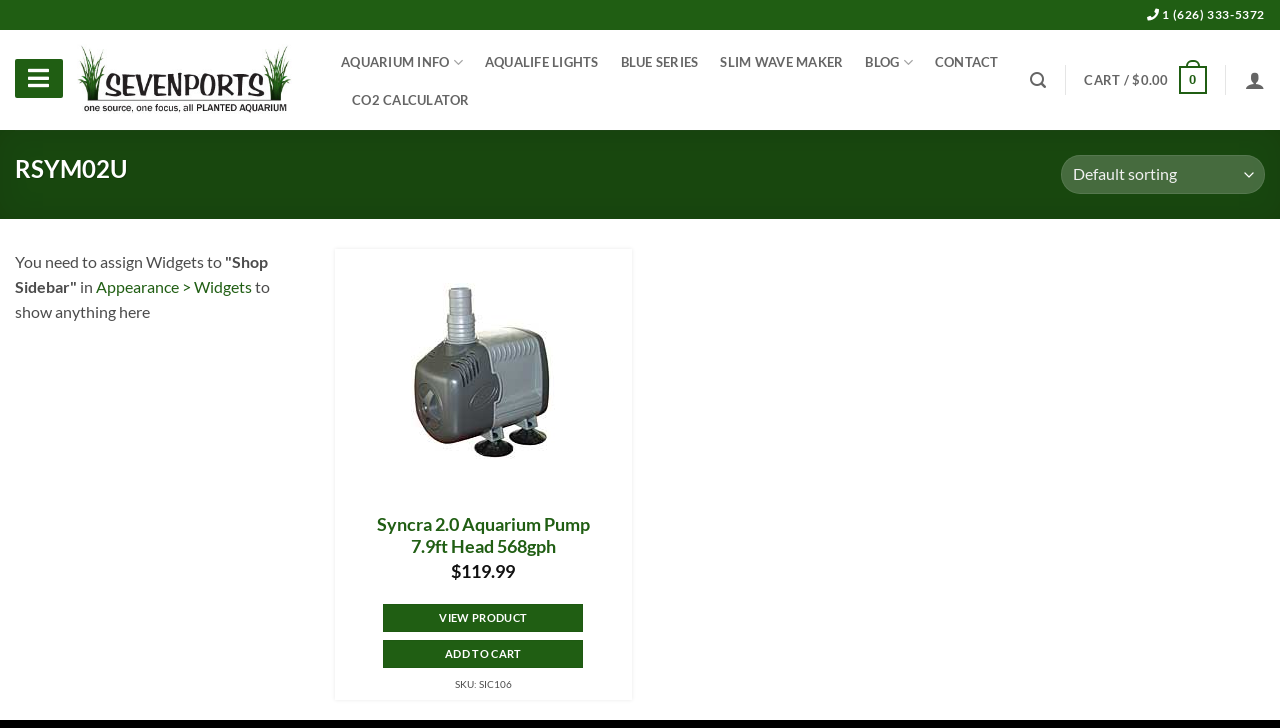

--- FILE ---
content_type: text/html; charset=UTF-8
request_url: https://sevenports.com/search-keys/rsym02u/
body_size: 36900
content:



<!DOCTYPE html>

<!--[if IE 9 ]> <html lang="en-US" class="ie9 loading-site no-js"> <![endif]-->

<!--[if IE 8 ]> <html lang="en-US" class="ie8 loading-site no-js"> <![endif]-->

<!--[if (gte IE 9)|!(IE)]><!--><html lang="en-US" class="loading-site no-js"> <!--<![endif]-->

<head>

	<meta charset="UTF-8" />

	<meta name="viewport" content="width=device-width, initial-scale=1.0, maximum-scale=1.0, user-scalable=no" />
	<link rel="profile" href="https://gmpg.org/xfn/11" />

	<link rel="pingback" href="" />



	<script>(function(html){html.className = html.className.replace(/\bno-js\b/,'js')})(document.documentElement);</script>
<meta name='robots' content='index, follow, max-image-preview:large, max-snippet:-1, max-video-preview:-1' />
<meta name="viewport" content="width=device-width, initial-scale=1" />
	<!-- This site is optimized with the Yoast SEO Premium plugin v26.6 (Yoast SEO v26.6) - https://yoast.com/wordpress/plugins/seo/ -->
	<title>RSYM02U - Sevenports Nano Aquariums</title>
	<link rel="canonical" href="https://sevenports.com/search-keys/rsym02u/" />
	<meta property="og:locale" content="en_US" />
	<meta property="og:type" content="article" />
	<meta property="og:title" content="RSYM02U Archives" />
	<meta property="og:url" content="https://sevenports.com/search-keys/rsym02u/" />
	<meta property="og:site_name" content="Sevenports Nano Aquariums" />
	<meta name="twitter:card" content="summary_large_image" />
	<!-- / Yoast SEO Premium plugin. -->


<link rel='dns-prefetch' href='//www.googletagmanager.com' />
<link rel='dns-prefetch' href='//challenges.cloudflare.com' />
<link rel='dns-prefetch' href='//stats.wp.com' />
<link rel='prefetch' href='https://sevenports.com/wp-content/themes/flatsome/assets/js/flatsome.js?ver=e2eddd6c228105dac048' />
<link rel='prefetch' href='https://sevenports.com/wp-content/themes/flatsome/assets/js/chunk.slider.js?ver=3.20.4' />
<link rel='prefetch' href='https://sevenports.com/wp-content/themes/flatsome/assets/js/chunk.popups.js?ver=3.20.4' />
<link rel='prefetch' href='https://sevenports.com/wp-content/themes/flatsome/assets/js/chunk.tooltips.js?ver=3.20.4' />
<link rel='prefetch' href='https://sevenports.com/wp-content/themes/flatsome/assets/js/woocommerce.js?ver=1c9be63d628ff7c3ff4c' />
<link rel="alternate" type="application/rss+xml" title="Sevenports Nano Aquariums &raquo; Feed" href="https://sevenports.com/feed/" />
<link rel="alternate" type="application/rss+xml" title="Sevenports Nano Aquariums &raquo; Comments Feed" href="https://sevenports.com/comments/feed/" />
<link rel="alternate" type="application/rss+xml" title="Sevenports Nano Aquariums &raquo; RSYM02U Search Keys Feed" href="https://sevenports.com/search-keys/rsym02u/feed/" />
<style id='wp-img-auto-sizes-contain-inline-css' type='text/css'>
img:is([sizes=auto i],[sizes^="auto," i]){contain-intrinsic-size:3000px 1500px}
/*# sourceURL=wp-img-auto-sizes-contain-inline-css */
</style>

<link rel='stylesheet' id='font-awesome-css' href='https://sevenports.com/wp-content/plugins/woocommerce-ajax-filters/berocket/assets/css/font-awesome.min.css' type='text/css' media='all' />
<style id='font-awesome-inline-css' type='text/css'>
[data-font="FontAwesome"]:before {font-family: 'FontAwesome' !important;content: attr(data-icon) !important;speak: none !important;font-weight: normal !important;font-variant: normal !important;text-transform: none !important;line-height: 1 !important;font-style: normal !important;-webkit-font-smoothing: antialiased !important;-moz-osx-font-smoothing: grayscale !important;}
/*# sourceURL=font-awesome-inline-css */
</style>
<link rel='stylesheet' id='berocket_aapf_widget-style-css' href='https://sevenports.com/wp-content/plugins/woocommerce-ajax-filters/assets/frontend/css/fullmain.min.css' type='text/css' media='all' />
<style id='wp-block-library-inline-css' type='text/css'>
:root{--wp-block-synced-color:#7a00df;--wp-block-synced-color--rgb:122,0,223;--wp-bound-block-color:var(--wp-block-synced-color);--wp-editor-canvas-background:#ddd;--wp-admin-theme-color:#007cba;--wp-admin-theme-color--rgb:0,124,186;--wp-admin-theme-color-darker-10:#006ba1;--wp-admin-theme-color-darker-10--rgb:0,107,160.5;--wp-admin-theme-color-darker-20:#005a87;--wp-admin-theme-color-darker-20--rgb:0,90,135;--wp-admin-border-width-focus:2px}@media (min-resolution:192dpi){:root{--wp-admin-border-width-focus:1.5px}}.wp-element-button{cursor:pointer}:root .has-very-light-gray-background-color{background-color:#eee}:root .has-very-dark-gray-background-color{background-color:#313131}:root .has-very-light-gray-color{color:#eee}:root .has-very-dark-gray-color{color:#313131}:root .has-vivid-green-cyan-to-vivid-cyan-blue-gradient-background{background:linear-gradient(135deg,#00d084,#0693e3)}:root .has-purple-crush-gradient-background{background:linear-gradient(135deg,#34e2e4,#4721fb 50%,#ab1dfe)}:root .has-hazy-dawn-gradient-background{background:linear-gradient(135deg,#faaca8,#dad0ec)}:root .has-subdued-olive-gradient-background{background:linear-gradient(135deg,#fafae1,#67a671)}:root .has-atomic-cream-gradient-background{background:linear-gradient(135deg,#fdd79a,#004a59)}:root .has-nightshade-gradient-background{background:linear-gradient(135deg,#330968,#31cdcf)}:root .has-midnight-gradient-background{background:linear-gradient(135deg,#020381,#2874fc)}:root{--wp--preset--font-size--normal:16px;--wp--preset--font-size--huge:42px}.has-regular-font-size{font-size:1em}.has-larger-font-size{font-size:2.625em}.has-normal-font-size{font-size:var(--wp--preset--font-size--normal)}.has-huge-font-size{font-size:var(--wp--preset--font-size--huge)}.has-text-align-center{text-align:center}.has-text-align-left{text-align:left}.has-text-align-right{text-align:right}.has-fit-text{white-space:nowrap!important}#end-resizable-editor-section{display:none}.aligncenter{clear:both}.items-justified-left{justify-content:flex-start}.items-justified-center{justify-content:center}.items-justified-right{justify-content:flex-end}.items-justified-space-between{justify-content:space-between}.screen-reader-text{border:0;clip-path:inset(50%);height:1px;margin:-1px;overflow:hidden;padding:0;position:absolute;width:1px;word-wrap:normal!important}.screen-reader-text:focus{background-color:#ddd;clip-path:none;color:#444;display:block;font-size:1em;height:auto;left:5px;line-height:normal;padding:15px 23px 14px;text-decoration:none;top:5px;width:auto;z-index:100000}html :where(.has-border-color){border-style:solid}html :where([style*=border-top-color]){border-top-style:solid}html :where([style*=border-right-color]){border-right-style:solid}html :where([style*=border-bottom-color]){border-bottom-style:solid}html :where([style*=border-left-color]){border-left-style:solid}html :where([style*=border-width]){border-style:solid}html :where([style*=border-top-width]){border-top-style:solid}html :where([style*=border-right-width]){border-right-style:solid}html :where([style*=border-bottom-width]){border-bottom-style:solid}html :where([style*=border-left-width]){border-left-style:solid}html :where(img[class*=wp-image-]){height:auto;max-width:100%}:where(figure){margin:0 0 1em}html :where(.is-position-sticky){--wp-admin--admin-bar--position-offset:var(--wp-admin--admin-bar--height,0px)}@media screen and (max-width:600px){html :where(.is-position-sticky){--wp-admin--admin-bar--position-offset:0px}}

/*# sourceURL=wp-block-library-inline-css */
</style><link rel='stylesheet' id='wc-blocks-style-css' href='https://sevenports.com/wp-content/plugins/woocommerce/assets/client/blocks/wc-blocks.css' type='text/css' media='all' />
<style id='global-styles-inline-css' type='text/css'>
:root{--wp--preset--aspect-ratio--square: 1;--wp--preset--aspect-ratio--4-3: 4/3;--wp--preset--aspect-ratio--3-4: 3/4;--wp--preset--aspect-ratio--3-2: 3/2;--wp--preset--aspect-ratio--2-3: 2/3;--wp--preset--aspect-ratio--16-9: 16/9;--wp--preset--aspect-ratio--9-16: 9/16;--wp--preset--color--black: #000000;--wp--preset--color--cyan-bluish-gray: #abb8c3;--wp--preset--color--white: #ffffff;--wp--preset--color--pale-pink: #f78da7;--wp--preset--color--vivid-red: #cf2e2e;--wp--preset--color--luminous-vivid-orange: #ff6900;--wp--preset--color--luminous-vivid-amber: #fcb900;--wp--preset--color--light-green-cyan: #7bdcb5;--wp--preset--color--vivid-green-cyan: #00d084;--wp--preset--color--pale-cyan-blue: #8ed1fc;--wp--preset--color--vivid-cyan-blue: #0693e3;--wp--preset--color--vivid-purple: #9b51e0;--wp--preset--color--primary: #205e13;--wp--preset--color--secondary: #C05530;--wp--preset--color--success: #627D47;--wp--preset--color--alert: #b20000;--wp--preset--gradient--vivid-cyan-blue-to-vivid-purple: linear-gradient(135deg,rgb(6,147,227) 0%,rgb(155,81,224) 100%);--wp--preset--gradient--light-green-cyan-to-vivid-green-cyan: linear-gradient(135deg,rgb(122,220,180) 0%,rgb(0,208,130) 100%);--wp--preset--gradient--luminous-vivid-amber-to-luminous-vivid-orange: linear-gradient(135deg,rgb(252,185,0) 0%,rgb(255,105,0) 100%);--wp--preset--gradient--luminous-vivid-orange-to-vivid-red: linear-gradient(135deg,rgb(255,105,0) 0%,rgb(207,46,46) 100%);--wp--preset--gradient--very-light-gray-to-cyan-bluish-gray: linear-gradient(135deg,rgb(238,238,238) 0%,rgb(169,184,195) 100%);--wp--preset--gradient--cool-to-warm-spectrum: linear-gradient(135deg,rgb(74,234,220) 0%,rgb(151,120,209) 20%,rgb(207,42,186) 40%,rgb(238,44,130) 60%,rgb(251,105,98) 80%,rgb(254,248,76) 100%);--wp--preset--gradient--blush-light-purple: linear-gradient(135deg,rgb(255,206,236) 0%,rgb(152,150,240) 100%);--wp--preset--gradient--blush-bordeaux: linear-gradient(135deg,rgb(254,205,165) 0%,rgb(254,45,45) 50%,rgb(107,0,62) 100%);--wp--preset--gradient--luminous-dusk: linear-gradient(135deg,rgb(255,203,112) 0%,rgb(199,81,192) 50%,rgb(65,88,208) 100%);--wp--preset--gradient--pale-ocean: linear-gradient(135deg,rgb(255,245,203) 0%,rgb(182,227,212) 50%,rgb(51,167,181) 100%);--wp--preset--gradient--electric-grass: linear-gradient(135deg,rgb(202,248,128) 0%,rgb(113,206,126) 100%);--wp--preset--gradient--midnight: linear-gradient(135deg,rgb(2,3,129) 0%,rgb(40,116,252) 100%);--wp--preset--font-size--small: 13px;--wp--preset--font-size--medium: 20px;--wp--preset--font-size--large: 36px;--wp--preset--font-size--x-large: 42px;--wp--preset--spacing--20: 0.44rem;--wp--preset--spacing--30: 0.67rem;--wp--preset--spacing--40: 1rem;--wp--preset--spacing--50: 1.5rem;--wp--preset--spacing--60: 2.25rem;--wp--preset--spacing--70: 3.38rem;--wp--preset--spacing--80: 5.06rem;--wp--preset--shadow--natural: 6px 6px 9px rgba(0, 0, 0, 0.2);--wp--preset--shadow--deep: 12px 12px 50px rgba(0, 0, 0, 0.4);--wp--preset--shadow--sharp: 6px 6px 0px rgba(0, 0, 0, 0.2);--wp--preset--shadow--outlined: 6px 6px 0px -3px rgb(255, 255, 255), 6px 6px rgb(0, 0, 0);--wp--preset--shadow--crisp: 6px 6px 0px rgb(0, 0, 0);}:where(body) { margin: 0; }.wp-site-blocks > .alignleft { float: left; margin-right: 2em; }.wp-site-blocks > .alignright { float: right; margin-left: 2em; }.wp-site-blocks > .aligncenter { justify-content: center; margin-left: auto; margin-right: auto; }:where(.is-layout-flex){gap: 0.5em;}:where(.is-layout-grid){gap: 0.5em;}.is-layout-flow > .alignleft{float: left;margin-inline-start: 0;margin-inline-end: 2em;}.is-layout-flow > .alignright{float: right;margin-inline-start: 2em;margin-inline-end: 0;}.is-layout-flow > .aligncenter{margin-left: auto !important;margin-right: auto !important;}.is-layout-constrained > .alignleft{float: left;margin-inline-start: 0;margin-inline-end: 2em;}.is-layout-constrained > .alignright{float: right;margin-inline-start: 2em;margin-inline-end: 0;}.is-layout-constrained > .aligncenter{margin-left: auto !important;margin-right: auto !important;}.is-layout-constrained > :where(:not(.alignleft):not(.alignright):not(.alignfull)){margin-left: auto !important;margin-right: auto !important;}body .is-layout-flex{display: flex;}.is-layout-flex{flex-wrap: wrap;align-items: center;}.is-layout-flex > :is(*, div){margin: 0;}body .is-layout-grid{display: grid;}.is-layout-grid > :is(*, div){margin: 0;}body{padding-top: 0px;padding-right: 0px;padding-bottom: 0px;padding-left: 0px;}a:where(:not(.wp-element-button)){text-decoration: none;}:root :where(.wp-element-button, .wp-block-button__link){background-color: #32373c;border-width: 0;color: #fff;font-family: inherit;font-size: inherit;font-style: inherit;font-weight: inherit;letter-spacing: inherit;line-height: inherit;padding-top: calc(0.667em + 2px);padding-right: calc(1.333em + 2px);padding-bottom: calc(0.667em + 2px);padding-left: calc(1.333em + 2px);text-decoration: none;text-transform: inherit;}.has-black-color{color: var(--wp--preset--color--black) !important;}.has-cyan-bluish-gray-color{color: var(--wp--preset--color--cyan-bluish-gray) !important;}.has-white-color{color: var(--wp--preset--color--white) !important;}.has-pale-pink-color{color: var(--wp--preset--color--pale-pink) !important;}.has-vivid-red-color{color: var(--wp--preset--color--vivid-red) !important;}.has-luminous-vivid-orange-color{color: var(--wp--preset--color--luminous-vivid-orange) !important;}.has-luminous-vivid-amber-color{color: var(--wp--preset--color--luminous-vivid-amber) !important;}.has-light-green-cyan-color{color: var(--wp--preset--color--light-green-cyan) !important;}.has-vivid-green-cyan-color{color: var(--wp--preset--color--vivid-green-cyan) !important;}.has-pale-cyan-blue-color{color: var(--wp--preset--color--pale-cyan-blue) !important;}.has-vivid-cyan-blue-color{color: var(--wp--preset--color--vivid-cyan-blue) !important;}.has-vivid-purple-color{color: var(--wp--preset--color--vivid-purple) !important;}.has-primary-color{color: var(--wp--preset--color--primary) !important;}.has-secondary-color{color: var(--wp--preset--color--secondary) !important;}.has-success-color{color: var(--wp--preset--color--success) !important;}.has-alert-color{color: var(--wp--preset--color--alert) !important;}.has-black-background-color{background-color: var(--wp--preset--color--black) !important;}.has-cyan-bluish-gray-background-color{background-color: var(--wp--preset--color--cyan-bluish-gray) !important;}.has-white-background-color{background-color: var(--wp--preset--color--white) !important;}.has-pale-pink-background-color{background-color: var(--wp--preset--color--pale-pink) !important;}.has-vivid-red-background-color{background-color: var(--wp--preset--color--vivid-red) !important;}.has-luminous-vivid-orange-background-color{background-color: var(--wp--preset--color--luminous-vivid-orange) !important;}.has-luminous-vivid-amber-background-color{background-color: var(--wp--preset--color--luminous-vivid-amber) !important;}.has-light-green-cyan-background-color{background-color: var(--wp--preset--color--light-green-cyan) !important;}.has-vivid-green-cyan-background-color{background-color: var(--wp--preset--color--vivid-green-cyan) !important;}.has-pale-cyan-blue-background-color{background-color: var(--wp--preset--color--pale-cyan-blue) !important;}.has-vivid-cyan-blue-background-color{background-color: var(--wp--preset--color--vivid-cyan-blue) !important;}.has-vivid-purple-background-color{background-color: var(--wp--preset--color--vivid-purple) !important;}.has-primary-background-color{background-color: var(--wp--preset--color--primary) !important;}.has-secondary-background-color{background-color: var(--wp--preset--color--secondary) !important;}.has-success-background-color{background-color: var(--wp--preset--color--success) !important;}.has-alert-background-color{background-color: var(--wp--preset--color--alert) !important;}.has-black-border-color{border-color: var(--wp--preset--color--black) !important;}.has-cyan-bluish-gray-border-color{border-color: var(--wp--preset--color--cyan-bluish-gray) !important;}.has-white-border-color{border-color: var(--wp--preset--color--white) !important;}.has-pale-pink-border-color{border-color: var(--wp--preset--color--pale-pink) !important;}.has-vivid-red-border-color{border-color: var(--wp--preset--color--vivid-red) !important;}.has-luminous-vivid-orange-border-color{border-color: var(--wp--preset--color--luminous-vivid-orange) !important;}.has-luminous-vivid-amber-border-color{border-color: var(--wp--preset--color--luminous-vivid-amber) !important;}.has-light-green-cyan-border-color{border-color: var(--wp--preset--color--light-green-cyan) !important;}.has-vivid-green-cyan-border-color{border-color: var(--wp--preset--color--vivid-green-cyan) !important;}.has-pale-cyan-blue-border-color{border-color: var(--wp--preset--color--pale-cyan-blue) !important;}.has-vivid-cyan-blue-border-color{border-color: var(--wp--preset--color--vivid-cyan-blue) !important;}.has-vivid-purple-border-color{border-color: var(--wp--preset--color--vivid-purple) !important;}.has-primary-border-color{border-color: var(--wp--preset--color--primary) !important;}.has-secondary-border-color{border-color: var(--wp--preset--color--secondary) !important;}.has-success-border-color{border-color: var(--wp--preset--color--success) !important;}.has-alert-border-color{border-color: var(--wp--preset--color--alert) !important;}.has-vivid-cyan-blue-to-vivid-purple-gradient-background{background: var(--wp--preset--gradient--vivid-cyan-blue-to-vivid-purple) !important;}.has-light-green-cyan-to-vivid-green-cyan-gradient-background{background: var(--wp--preset--gradient--light-green-cyan-to-vivid-green-cyan) !important;}.has-luminous-vivid-amber-to-luminous-vivid-orange-gradient-background{background: var(--wp--preset--gradient--luminous-vivid-amber-to-luminous-vivid-orange) !important;}.has-luminous-vivid-orange-to-vivid-red-gradient-background{background: var(--wp--preset--gradient--luminous-vivid-orange-to-vivid-red) !important;}.has-very-light-gray-to-cyan-bluish-gray-gradient-background{background: var(--wp--preset--gradient--very-light-gray-to-cyan-bluish-gray) !important;}.has-cool-to-warm-spectrum-gradient-background{background: var(--wp--preset--gradient--cool-to-warm-spectrum) !important;}.has-blush-light-purple-gradient-background{background: var(--wp--preset--gradient--blush-light-purple) !important;}.has-blush-bordeaux-gradient-background{background: var(--wp--preset--gradient--blush-bordeaux) !important;}.has-luminous-dusk-gradient-background{background: var(--wp--preset--gradient--luminous-dusk) !important;}.has-pale-ocean-gradient-background{background: var(--wp--preset--gradient--pale-ocean) !important;}.has-electric-grass-gradient-background{background: var(--wp--preset--gradient--electric-grass) !important;}.has-midnight-gradient-background{background: var(--wp--preset--gradient--midnight) !important;}.has-small-font-size{font-size: var(--wp--preset--font-size--small) !important;}.has-medium-font-size{font-size: var(--wp--preset--font-size--medium) !important;}.has-large-font-size{font-size: var(--wp--preset--font-size--large) !important;}.has-x-large-font-size{font-size: var(--wp--preset--font-size--x-large) !important;}
/*# sourceURL=global-styles-inline-css */
</style>

<link rel='stylesheet' id='categories-images-styles-css' href='https://sevenports.com/wp-content/plugins/categories-images/assets/css/zci-styles.css' type='text/css' media='all' />
<link rel='stylesheet' id='contact-form-7-css' href='https://sevenports.com/wp-content/plugins/contact-form-7/includes/css/styles.css' type='text/css' media='all' />
<style id='woocommerce-inline-inline-css' type='text/css'>
.woocommerce form .form-row .required { visibility: visible; }
/*# sourceURL=woocommerce-inline-inline-css */
</style>
<link rel='stylesheet' id='dgwt-wcas-style-css' href='https://sevenports.com/wp-content/plugins/ajax-search-for-woocommerce-premium/assets/css/style.min.css' type='text/css' media='all' />
<link rel='stylesheet' id='wc-custom-css' href='https://sevenports.com/wp-content/themes/flatsome-child/assets/css/wc-custom.css' type='text/css' media='all' />
<link rel='stylesheet' id='fontawesome-css' href='https://sevenports.com/wp-content/themes/flatsome-child/assets/fontawesome/css/all.css' type='text/css' media='all' />
<link rel='stylesheet' id='woo_discount_pro_style-css' href='https://sevenports.com/wp-content/plugins/woo-discount-rules-pro/Assets/Css/awdr_style.css' type='text/css' media='all' />
<link rel='stylesheet' id='flatsome-main-css' href='https://sevenports.com/wp-content/themes/flatsome/assets/css/flatsome.css' type='text/css' media='all' />
<style id='flatsome-main-inline-css' type='text/css'>
@font-face {
				font-family: "fl-icons";
				font-display: block;
				src: url(https://sevenports.com/wp-content/themes/flatsome/assets/css/icons/fl-icons.eot?v=3.20.4);
				src:
					url(https://sevenports.com/wp-content/themes/flatsome/assets/css/icons/fl-icons.eot#iefix?v=3.20.4) format("embedded-opentype"),
					url(https://sevenports.com/wp-content/themes/flatsome/assets/css/icons/fl-icons.woff2?v=3.20.4) format("woff2"),
					url(https://sevenports.com/wp-content/themes/flatsome/assets/css/icons/fl-icons.ttf?v=3.20.4) format("truetype"),
					url(https://sevenports.com/wp-content/themes/flatsome/assets/css/icons/fl-icons.woff?v=3.20.4) format("woff"),
					url(https://sevenports.com/wp-content/themes/flatsome/assets/css/icons/fl-icons.svg?v=3.20.4#fl-icons) format("svg");
			}
/*# sourceURL=flatsome-main-inline-css */
</style>
<link rel='stylesheet' id='flatsome-shop-css' href='https://sevenports.com/wp-content/themes/flatsome/assets/css/flatsome-shop.css' type='text/css' media='all' />
<link rel='stylesheet' id='flatsome-style-css' href='https://sevenports.com/wp-content/themes/flatsome-child/style.css' type='text/css' media='all' />
<script type="text/javascript">
            window._nslDOMReady = (function () {
                const executedCallbacks = new Set();
            
                return function (callback) {
                    /**
                    * Third parties might dispatch DOMContentLoaded events, so we need to ensure that we only run our callback once!
                    */
                    if (executedCallbacks.has(callback)) return;
            
                    const wrappedCallback = function () {
                        if (executedCallbacks.has(callback)) return;
                        executedCallbacks.add(callback);
                        callback();
                    };
            
                    if (document.readyState === "complete" || document.readyState === "interactive") {
                        wrappedCallback();
                    } else {
                        document.addEventListener("DOMContentLoaded", wrappedCallback);
                    }
                };
            })();
        </script><script type="text/javascript" src="https://sevenports.com/wp-includes/js/jquery/jquery.min.js" id="jquery-core-js"></script>
<script type="text/javascript" src="https://sevenports.com/wp-includes/js/jquery/jquery-migrate.min.js" id="jquery-migrate-js"></script>
<script type="text/javascript" src="https://sevenports.com/wp-content/plugins/woocommerce/assets/js/jquery-blockui/jquery.blockUI.min.js" id="wc-jquery-blockui-js" data-wp-strategy="defer"></script>
<script type="text/javascript" id="wc-add-to-cart-js-extra">
/* <![CDATA[ */
var wc_add_to_cart_params = {"ajax_url":"/wp-admin/admin-ajax.php","wc_ajax_url":"/?wc-ajax=%%endpoint%%","i18n_view_cart":"View cart","cart_url":"https://sevenports.com/cart/","is_cart":"","cart_redirect_after_add":"no"};
//# sourceURL=wc-add-to-cart-js-extra
/* ]]> */
</script>
<script type="text/javascript" src="https://sevenports.com/wp-content/plugins/woocommerce/assets/js/frontend/add-to-cart.min.js" id="wc-add-to-cart-js" defer="defer" data-wp-strategy="defer"></script>
<script type="text/javascript" src="https://sevenports.com/wp-content/plugins/woocommerce/assets/js/js-cookie/js.cookie.min.js" id="wc-js-cookie-js" data-wp-strategy="defer"></script>
<script type="text/javascript" id="WCPAY_ASSETS-js-extra">
/* <![CDATA[ */
var wcpayAssets = {"url":"https://sevenports.com/wp-content/plugins/woocommerce-payments/dist/"};
//# sourceURL=WCPAY_ASSETS-js-extra
/* ]]> */
</script>

<!-- Google tag (gtag.js) snippet added by Site Kit -->
<!-- Google Analytics snippet added by Site Kit -->
<script type="text/javascript" src="https://www.googletagmanager.com/gtag/js?id=GT-KDTB7P7" id="google_gtagjs-js" async></script>
<script type="text/javascript" id="google_gtagjs-js-after">
/* <![CDATA[ */
window.dataLayer = window.dataLayer || [];function gtag(){dataLayer.push(arguments);}
gtag("set","linker",{"domains":["sevenports.com"]});
gtag("js", new Date());
gtag("set", "developer_id.dZTNiMT", true);
gtag("config", "GT-KDTB7P7");
 window._googlesitekit = window._googlesitekit || {}; window._googlesitekit.throttledEvents = []; window._googlesitekit.gtagEvent = (name, data) => { var key = JSON.stringify( { name, data } ); if ( !! window._googlesitekit.throttledEvents[ key ] ) { return; } window._googlesitekit.throttledEvents[ key ] = true; setTimeout( () => { delete window._googlesitekit.throttledEvents[ key ]; }, 5 ); gtag( "event", name, { ...data, event_source: "site-kit" } ); }; 
//# sourceURL=google_gtagjs-js-after
/* ]]> */
</script>
<script>
window.wc_ga_pro = {};

window.wc_ga_pro.ajax_url = 'https://sevenports.com/wp-admin/admin-ajax.php';

window.wc_ga_pro.available_gateways = {"ppcp-gateway":"PayPal","ppcp-card-button-gateway":"Debit or Credit Card"};

// interpolate json by replacing placeholders with variables
window.wc_ga_pro.interpolate_json = function( object, variables ) {

	if ( ! variables ) {
		return object;
	}

	var j = JSON.stringify( object );

	for ( var k in variables ) {
		j = j.split( '{$' + k + '}' ).join( variables[ k ] );
	}

	return JSON.parse( j );
};

// return the title for a payment gateway
window.wc_ga_pro.get_payment_method_title = function( payment_method ) {
	return window.wc_ga_pro.available_gateways[ payment_method ] || payment_method;
};

// check if an email is valid
window.wc_ga_pro.is_valid_email = function( email ) {
  return /[^\s@]+@[^\s@]+\.[^\s@]+/.test( email );
};

</script>
<!-- Start WooCommerce Google Analytics Pro -->
		<script>
	(function(i,s,o,g,r,a,m){i['GoogleAnalyticsObject']=r;i[r]=i[r]||function(){
	(i[r].q=i[r].q||[]).push(arguments)},i[r].l=1*new Date();a=s.createElement(o),
	m=s.getElementsByTagName(o)[0];a.async=1;a.src=g;m.parentNode.insertBefore(a,m)
	})(window,document,'script','https://www.google-analytics.com/analytics.js','ga');
		ga( 'create', 'UA-158771177-1', {"cookieDomain":"auto"} );
	ga( 'set', 'forceSSL', true );
	ga( 'require', 'ec' );

	
	(function() {

		// trigger an event the old-fashioned way to avoid a jQuery dependency and still support IE
		var event = document.createEvent( 'Event' );

		event.initEvent( 'wc_google_analytics_pro_loaded', true, true );

		document.dispatchEvent( event );
	})();
</script>
		<!-- end WooCommerce Google Analytics Pro -->
		<link rel="https://api.w.org/" href="https://sevenports.com/wp-json/" /><link rel="EditURI" type="application/rsd+xml" title="RSD" href="https://sevenports.com/xmlrpc.php?rsd" />
<meta name="generator" content="WordPress 6.9" />
<meta name="generator" content="WooCommerce 10.4.3" />
<meta name="generator" content="Site Kit by Google 1.168.0" /><style></style>	<style>img#wpstats{display:none}</style>
				<style>
			.dgwt-wcas-ico-magnifier,.dgwt-wcas-ico-magnifier-handler{max-width:20px}.dgwt-wcas-search-wrapp .dgwt-wcas-sf-wrapp input[type=search].dgwt-wcas-search-input,.dgwt-wcas-search-wrapp .dgwt-wcas-sf-wrapp input[type=search].dgwt-wcas-search-input:hover,.dgwt-wcas-search-wrapp .dgwt-wcas-sf-wrapp input[type=search].dgwt-wcas-search-input:focus{background-color:#fff;color:#000}.dgwt-wcas-sf-wrapp input[type=search].dgwt-wcas-search-input::placeholder{color:#000;opacity:.3}.dgwt-wcas-sf-wrapp input[type=search].dgwt-wcas-search-input::-webkit-input-placeholder{color:#000;opacity:.3}.dgwt-wcas-sf-wrapp input[type=search].dgwt-wcas-search-input:-moz-placeholder{color:#000;opacity:.3}.dgwt-wcas-sf-wrapp input[type=search].dgwt-wcas-search-input::-moz-placeholder{color:#000;opacity:.3}.dgwt-wcas-sf-wrapp input[type=search].dgwt-wcas-search-input:-ms-input-placeholder{color:#000}.dgwt-wcas-no-submit.dgwt-wcas-search-wrapp .dgwt-wcas-ico-magnifier path,.dgwt-wcas-search-wrapp .dgwt-wcas-close path{fill:#000}.dgwt-wcas-loader-circular-path{stroke:#000}.dgwt-wcas-preloader{opacity:.6}.dgwt-wcas-search-wrapp .dgwt-wcas-sf-wrapp .dgwt-wcas-search-submit::before{}.dgwt-wcas-search-wrapp .dgwt-wcas-sf-wrapp .dgwt-wcas-search-submit:hover::before,.dgwt-wcas-search-wrapp .dgwt-wcas-sf-wrapp .dgwt-wcas-search-submit:focus::before{}.dgwt-wcas-search-wrapp .dgwt-wcas-sf-wrapp .dgwt-wcas-search-submit,.dgwt-wcas-om-bar .dgwt-wcas-om-return{color:#fff}.dgwt-wcas-search-wrapp .dgwt-wcas-ico-magnifier,.dgwt-wcas-search-wrapp .dgwt-wcas-sf-wrapp .dgwt-wcas-search-submit svg path,.dgwt-wcas-om-bar .dgwt-wcas-om-return svg path{fill:#fff}.dgwt-wcas-suggestion-selected{background-color:#ddd}.dgwt-wcas-suggestions-wrapp *,.dgwt-wcas-details-wrapp *,.dgwt-wcas-sd,.dgwt-wcas-suggestion *{color:#000}.dgwt-wcas-st strong,.dgwt-wcas-sd strong{color:#205e13}		</style>
		<!-- Google site verification - Google for WooCommerce -->
<meta name="google-site-verification" content="1XqEk7YrVKkRvONw5Fg7Q0YQSaoa9ETbAvKt3d2U1Ek" />
	<script>
		(function($) {
        $(document).on('facetwp-refresh', function() {
            if (FWP.loaded) { // if not the initial pageload, and we're on the homepage
                window.location.href = '/advanced-search/?' + FWP.build_query_string(); // redirect
            }
        });
    })(jQuery);
	</script>
	<noscript><style>.woocommerce-product-gallery{ opacity: 1 !important; }</style></noscript>
	

<script type="application/ld+json" class="saswp-schema-markup-output">
[{"@context":"https:\/\/schema.org\/","@type":"BreadcrumbList","@id":"https:\/\/sevenports.com\/search-keys\/rsym02u\/#breadcrumb","itemListElement":[{"@type":"ListItem","position":1,"item":{"@id":"https:\/\/sevenports.com","name":"Sevenports Nano Aquariums"}},{"@type":"ListItem","position":2,"item":{"@id":"https:\/\/sevenports.com\/shop-for-the-best-aquascaping-and-planted-aquarium-products\/","name":"Products"}},{"@type":"ListItem","position":3,"item":{"@id":"https:\/\/sevenports.com\/search-keys\/rsym02u\/","name":"RSYM02U"}}]},

{"@context":"https:\/\/schema.org\/","@type":"WebPage","@id":"https:\/\/sevenports.com\/product\/syncra-2-0-aquarium-pump-7-9ft-head-568gph\/#webpage","name":"Syncra 2.0 Aquarium Pump 7.9ft Head 568gph","url":"https:\/\/sevenports.com\/product\/syncra-2-0-aquarium-pump-7-9ft-head-568gph\/","lastReviewed":"2026-01-13T18:52:36-04:00","dateCreated":"2026-01-13T02:12:09-04:00","inLanguage":"en-US","description":"Syncra brings you a new range of pumps which ensure high energy savings, quiet operation, ergonomic design, powerful performance, resistance to harsh conditions, and are reliable. Syncra Silent, with their innovative technology, are versatile with a range uses.They are ideal for fresh and salt water aquariums, protein skimmers, calcium reactors, indoor & outdoor fountains, water-cooling","keywords":"","mainEntity":{"@type":"Article","mainEntityOfPage":"https:\/\/sevenports.com\/product\/syncra-2-0-aquarium-pump-7-9ft-head-568gph\/","headline":"Syncra 2.0 Aquarium Pump 7.9ft Head 568gph","description":"Syncra brings you a new range of pumps which ensure high energy savings, quiet operation, ergonomic design, powerful performance, resistance to harsh conditions, and are reliable. Syncra Silent, with their innovative technology, are versatile with a range uses.They are ideal for fresh and salt water aquariums, protein skimmers, calcium reactors, indoor & outdoor fountains, water-cooling","keywords":"","datePublished":"2026-01-13T02:12:09-04:00","dateModified":"2026-01-13T18:52:36-04:00","author":{"@type":"Person","name":"","url":"https:\/\/sevenports.com\/author\/","sameAs":[],"image":{"@type":"ImageObject","url":"https:\/\/secure.gravatar.com\/avatar\/?s=96&d=mm&r=g","height":96,"width":96}},"publisher":{"@type":"Organization","name":"Sevenports Nano Aquariums","url":"https:\/\/sevenports.com"},"image":[{"@type":"ImageObject","@id":"https:\/\/sevenports.com\/product\/syncra-2-0-aquarium-pump-7-9ft-head-568gph\/#primaryimage","url":"https:\/\/sevenports.com\/wp-content\/uploads\/SIC106-267-1200x1500.jpg","width":"1200","height":"1500"},{"@type":"ImageObject","url":"https:\/\/sevenports.com\/wp-content\/uploads\/SIC106-267-1200x900.jpg","width":"1200","height":"900"},{"@type":"ImageObject","url":"https:\/\/sevenports.com\/wp-content\/uploads\/SIC106-267-1200x675.jpg","width":"1200","height":"675"},{"@type":"ImageObject","url":"https:\/\/sevenports.com\/wp-content\/uploads\/SIC106-267-144x144.jpg","width":"144","height":"144"}]},"reviewedBy":{"@type":"Organization","name":"Sevenports Nano Aquariums","url":"https:\/\/sevenports.com"},"publisher":{"@type":"Organization","name":"Sevenports Nano Aquariums","url":"https:\/\/sevenports.com"}}]
</script>

<link rel="icon" href="https://sevenports.com/wp-content/uploads/sevenports-favicon-64x64.png" sizes="32x32" />
<link rel="icon" href="https://sevenports.com/wp-content/uploads/sevenports-favicon-225x225.png" sizes="192x192" />
<link rel="apple-touch-icon" href="https://sevenports.com/wp-content/uploads/sevenports-favicon-225x225.png" />
<meta name="msapplication-TileImage" content="https://sevenports.com/wp-content/uploads/sevenports-favicon-280x280.png" />
<script>
document.addEventListener('DOMContentLoaded', function() {
    var $ = window['jQuery'];

    $(document).on('facetwp-loaded', function() {
        if ('object' === typeof Flatsome && 'object' == typeof Flatsome.behaviors) {
            var opts = ['lazy-load-images', 'quick-view', 'lightbox-video', 'commons', 'wishlist'];

            $.each(opts, function(index, value) {
                if ('undefined' !== typeof Flatsome.behaviors[value]) {
                    Flatsome.behaviors[value].attach();
                }
            });
        }
     });
});
</script>
<style id="custom-css" type="text/css">:root {--primary-color: #205e13;--fs-color-primary: #205e13;--fs-color-secondary: #C05530;--fs-color-success: #627D47;--fs-color-alert: #b20000;--fs-color-base: #4c4c4c;--fs-experimental-link-color: #205e13;--fs-experimental-link-color-hover: #111;}.tooltipster-base {--tooltip-color: #fff;--tooltip-bg-color: #000;}.off-canvas-right .mfp-content, .off-canvas-left .mfp-content {--drawer-width: 300px;}.off-canvas .mfp-content.off-canvas-cart {--drawer-width: 360px;}.container-width, .full-width .ubermenu-nav, .container, .row{max-width: 1370px}.row.row-collapse{max-width: 1340px}.row.row-small{max-width: 1362.5px}.row.row-large{max-width: 1400px}.header-main{height: 100px}#logo img{max-height: 100px}#logo{width:200px;}.header-bottom{min-height: 10px}.header-top{min-height: 30px}.transparent .header-main{height: 30px}.transparent #logo img{max-height: 30px}.has-transparent + .page-title:first-of-type,.has-transparent + #main > .page-title,.has-transparent + #main > div > .page-title,.has-transparent + #main .page-header-wrapper:first-of-type .page-title{padding-top: 60px;}.header.show-on-scroll,.stuck .header-main{height:70px!important}.stuck #logo img{max-height: 70px!important}.search-form{ width: 100%;}.header-bg-color {background-color: rgba(255,255,255,0.9)}.header-bottom {background-color: #f1f1f1}.header-main .nav > li > a{line-height: 16px }.stuck .header-main .nav > li > a{line-height: 50px }@media (max-width: 549px) {.header-main{height: 63px}#logo img{max-height: 63px}}.nav-dropdown{font-size:100%}h1,h2,h3,h4,h5,h6,.heading-font{color: #2b2b2b;}@media screen and (max-width: 549px){body{font-size: 100%;}}body{font-family: Lato, sans-serif;}body {font-weight: 400;font-style: normal;}.nav > li > a {font-family: Lato, sans-serif;}.mobile-sidebar-levels-2 .nav > li > ul > li > a {font-family: Lato, sans-serif;}.nav > li > a,.mobile-sidebar-levels-2 .nav > li > ul > li > a {font-weight: 700;font-style: normal;}h1,h2,h3,h4,h5,h6,.heading-font, .off-canvas-center .nav-sidebar.nav-vertical > li > a{font-family: Lato, sans-serif;}h1,h2,h3,h4,h5,h6,.heading-font,.banner h1,.banner h2 {font-weight: 700;font-style: normal;}.alt-font{font-family: "Dancing Script", sans-serif;}.alt-font {font-weight: 400!important;font-style: normal!important;}@media screen and (min-width: 550px){.products .box-vertical .box-image{min-width: 247px!important;width: 247px!important;}}.footer-2{background-color: #000000}.absolute-footer, html{background-color: #000000}.nav-vertical-fly-out > li + li {border-top-width: 1px; border-top-style: solid;}.label-new.menu-item > a:after{content:"New";}.label-hot.menu-item > a:after{content:"Hot";}.label-sale.menu-item > a:after{content:"Sale";}.label-popular.menu-item > a:after{content:"Popular";}</style>		<style type="text/css" id="wp-custom-css">
			ul {
	padding: 0;
	list-style: none;
}

.aquarium-info li {
	font-size: 24px;
	font-weight: 500;
	color: #fff;
	padding-left: 35px;
  position: relative;
  margin-bottom: 10px;
}

.aquarium-info li::before {
	content: '';
	background-image: url("/wp-content/uploads/aquarium-info.png");
	background-repeat: no-repeat;
	width: 50px;
	height: 50px;
	position: absolute;
	margin-left: -60px;
}


.aquarium-info-light li {
	font-size: 18px;
	font-weight: 500;
	color: #fff;
	padding-left: 35px;
  position: relative;
  margin-bottom: 10px;
}

.aquarium-info-light li::before {
	content: '';
	background-image: url("/wp-content/uploads/aquarium-info.png");
	background-repeat: no-repeat;
	width: 50px;
	height: 50px;
	position: absolute;
	margin-left: -60px;
}

.aquarium-info-dark li {
	font-size: 18px;
	font-weight: 500;
	color: #222;
	padding-left: 35px;
  position: relative;
  margin-bottom: 10px;
}

.aquarium-info-dark li::before {
	content: '';
	background-image: url("/wp-content/uploads/aquarium-info-dark.png");
	background-repeat: no-repeat;
	width: 50px;
	height: 50px;
	position: absolute;
	margin-left: -60px;
}

.menu-list {
	font-weight: bold;
	line-height: 1.6em;
	text-transform: uppercase;
	font-size: 16px;
}

.fancy-underline::after {
	background: url(/wp-content/uploads/underline-green.png);
}

th, td {
	border-bottom: none;
}

th:first-child, td:first-child {
	padding-left: 10px;
}

.link-white {
	color: #fff;
	font-weight: bold;
	transition: 0.2s;
}

.link-white:hover {
	color: #ddd;
}

.footer-2 .widget:nth-child(2) .is-divider {
	background-color: transparent;
}

.header, .header-wrapper {
    z-index: 999;
}
.page-template-default hr {
	clear:both;
}
.archive .product.product-small .col-inner {
    box-shadow: 0px 0px 4px #e8e8e8;
    padding: 0 1.5rem;
    text-align: center;
}
.archive .products .product-small .box .box-image a img {
    max-height: 200px!important;
}
.archive .products .product-small a.button {
    margin: 0 0 1.625em;
    font-size: 0.7em;
}
.archive .products .product-small .box-text {
    font-size: 1.1em;
}
.archive .products .product-small .box-text .title-wrapper {
    font-weight: 700;
}
div.product-container .paypal-button {
    width: 100% !important;
}
.blue-series--page__tabs h2 {
    color: #fff;
}

.woocommerce-error,.woocommerce-info,.woocommerce-message {
    padding: 1em 2em 1em 3.5em;
    margin: 0 0 2em;
    position: relative;
    background-color: #f7f6f7;
    color: #515151;
    border-top: 3px solid #a46497;
    list-style: none outside;
    width: auto;
    word-wrap: break-word
}

.woocommerce-error::after,.woocommerce-error::before,.woocommerce-info::after,.woocommerce-info::before,.woocommerce-message::after,.woocommerce-message::before {
    content: ' ';
    display: table
}

.woocommerce-error::after,.woocommerce-info::after,.woocommerce-message::after {
    clear: both
}

.woocommerce-error::before,.woocommerce-info::before,.woocommerce-message::before {
    font-family: WooCommerce;
    content: "\e028";
    display: inline-block;
    position: absolute;
    top: 1em;
    left: 1.5em
}

.woocommerce-error .button,.woocommerce-info .button,.woocommerce-message .button {
    float: right
}

.woocommerce-error li,.woocommerce-info li,.woocommerce-message li {
    list-style: none outside!important;
    padding-left: 0!important;
    margin-left: 0!important
}

.rtl.woocommerce .price_label,.rtl.woocommerce .price_label span {
    direction: ltr;
    unicode-bidi: embed
}

.woocommerce-message {
    border-top-color: #8fae1b
}

.woocommerce-message::before {
    content: "\e015";
    color: #8fae1b
}

.woocommerce-info {
    border-top-color: #1e85be
}

.woocommerce-info::before {
    color: #1e85be
}

.woocommerce-error {
    border-top-color: #b81c23
}

.woocommerce-error::before {
    content: "\e016";
    color: #b81c23
}

@font-face {
    font-family: WooCommerce;
    src: url(../wp-content/plugins/woocommerce/assets/fonts/WooCommerce.eot);
    src: url(../wp-content/plugins/woocommerce/assets/fonts/WooCommerce.eot?#iefix) format("embedded-opentype"),url(../wp-content/plugins/woocommerce/assets/fonts/WooCommerce.woff) format("woff"),url(../wp-content/plugins/woocommerce/assets/fonts/WooCommerce.ttf) format("truetype"),url(../wp-content/plugins/woocommerce/assets/fonts/WooCommerce.svg#WooCommerce) format("svg");
    font-weight: 400;
    font-style: normal
}


/* home slider css */
.alt-font, .alt-font .section-title-main {
    font-family: "Dancing Script", sans-serif!important;
    text-transform: capitalize;
    font-weight: 400!important;
    margin-bottom: 0;
		font-size: 90%;
	  width: 100%;
}
.alt-font .section-title b {
	display: none;
}
.alt-font-category .fancy-underline:after, .alt-font .fancy-underline:after,
.banner .is-divider, .banner .text-center .is-divider, #gap-1302362125, #gap-675113443, #image_1915461215, #image_744036748 {
	display: none!important;
}

.off-canvas-left .mfp-content, .off-canvas-right .mfp-content {
	top: 0 !important;
}

@media screen and (min-width: 550px) {
	.alt-font, .alt-font .section-title-main {
		font-size: 95%;
	}
.alt-font-category .fancy-underline:after, .alt-font .fancy-underline:after,
.banner .is-divider, .banner .text-center .is-divider, #gap-1302362125, #gap-675113443, #image_1915461215, #image_744036748 {
	  display: block!important;
  }
}

@media screen and (min-width: 850px) {
	.alt-font, .alt-font .section-title-main {
		font-size: 115%;
	}
}

@media screen and (min-width: 850px) {
	.alt-font, .alt-font .section-title-main {
		font-size: 130%;
	}
}
@media only screen and (max-width: 1024px) and (min-width: 850px) {
	.nav-spacing-large>li {
    margin: 0 6px;
  }
	.header-main .nav > li > a {
    line-height: 12px;
  }
	.nav>li>a {
		padding: 0px 0;
		font-size: 0.7em;
	}
	#logo {
    position: relative;
    width: calc(200px + 3em)!important;
  }
}
@media only screen and (max-width: 1300px) and (min-width: 850px) {
	.stuck .header-main .nav > li > a {
    line-height: 16px;
    padding-top: 6px;
    padding-bottom: 6px;
  }
}

.archive .product-meta, .archive .product-skus {
    background-color: transparent;
    color:  #4c4c4c;
    padding-top: 0;
    padding-bottom: 0.45rem;
		text-align: center;
    font-size: 10px;
}
.archive .products .product-small a.button {
    margin: 0px 0 0.725em;
}
.archive .products .col.product {
    text-align: center;
}
.product-related .product-meta {
    background-color: transparent;
    color: #000;
    text-align: center;
    font-size: 10px;
    padding-bottom: 0;
}
.product_meta .sku_wrapper {
    border-top: none;
    padding-top: 0;
}

/** FIBOSEARCH FIXES **/

.dgwt-wcas-preloader {
	right:20% !important;
}

/* .mfp-content {
	margin-top: -30%;
} */

.dgwt-wcas-suggestions-wrapp {
	max-height:600px !important;	
}

.dgwt-wcas-is-details .dgwt-wcas-suggestions-wrapp {
	overflow-y: scroll;
}

/** END FIBOSEARCH FIXES **/

.fwpl-item img {
    max-height: 250px;
    width: auto;
}
/** 12/16/2022 changes **/
.single-post .product-meta, .single-post .product-skus, .page .product-meta, .page .product-skus {
    background-color: transparent;
    color: #000;
    padding-top: 0;
    padding-bottom: 0;
    font-size: 0.675em;
}
.product-small .box-image img {
    max-height: 150px;
    width: auto;
    margin: 0 auto;
    display: block;
}
.wp-block-embed {
    overflow-wrap: break-word;
    text-align: center;
    margin-bottom: 0;
}

.product-meta .product-downloads .video-header-title,
.product-meta .product-downloads, .product-meta .product-downloads a, .product-meta .product-downloads a:hover, .product-meta .product-downloads a:focus {
    color: #000;
    color: #fff;
}
.product-small .badge-circle, .product-small .badge-outline {
    margin-left: 1.3em;
}
.product-small .badge-container {
    margin-top: 0.3em;
}
.edit-post-visual-editor .editor-block-list__block .wc-block-grid__products .wc-block-grid__product-title,
.editor-styles-wrapper .wc-block-grid__products .wc-block-grid__product-title,
.wc-block-grid__products .wc-block-grid__product-title,
.edit-post-visual-editor .editor-block-list__block .wc-block-grid__product,
.editor-styles-wrapper .wc-block-grid__product,
.wc-block-grid__product {
    font-size: .85rem!important;
}
.footer-2 .widget:nth-child(2) .is-divider {
    background-color: transparent;
}
.dark .widget>ul>li+li, .dark ul.menu>li+li {
    border-color: hsla(0,0%,100%,.08);
}
.blog-archive .article-inner div.entry-image img {
    margin-left: 0;
}
.blog-archive .entry-image-float img {
    max-height: 250px;
    width: auto;
}
.single-post .title-bg {
    background-position: center;
}
.single-post .title-overlay {
    background-color: rgb(0 0 0 / 80%)!important;
}

.archive-page-header .page-title {
    font-size: 0;
}

.archive-page-header .page-title span {
    font-size: 1.15rem;
    display: block;
}

@media (min-width: 850px) {
  .mfp-content, .stuck, button.mfp-close {
    top: -25vh!important;
  }	
}

.yith-wcpb-product-bundled-items {
    margin-bottom: 2em !important;
}

.yith-wcpb-bundle-form > a {
    padding-top: unset;
}

.woocommerce-product-gallery__image > a {
    padding-top: unset;
    min-height: 100px;
}

.woocommerce-product-gallery__image.slide > a {
    padding-top: 600px;
}

.woocommerce-product-gallery__image > a > img {
    max-height: unset!important;
}

.woocommerce-product-gallery__image.slide > a > img {
    max-height: 500px!important;
}

.yith-wcpb-product-bundled-item-image .woocommerce-product-gallery__image > a > img {
    max-height: 80px!important;
    height: 100%!important;
}

.category-cart-buttons {
    display: flex;
    justify-content: center;
    flex-direction: column;
    max-width: 200px;
    margin-left: auto;
    margin-right: auto;
	  gap: 10px;
}

.has-format, .image-cover, .video-fit {
    background-color: #205e13;
}
.has-equal-box-heights .box-image img, .has-format img, .image-cover img, .video-fit iframe, .video-fit video, img.back-image {
    opacity: 0.9;
    filter: opacity(1);
}
div.box-blog-post div.box-image div.image-cover img {
    width: 100%;
    object-position: top;
}
.flickity-slider a.button {
    margin-bottom: 0;
    margin-right: 0;
    font-size: 0.8rem;
}
		</style>
		<style id="kirki-inline-styles">/* latin-ext */
@font-face {
  font-family: 'Lato';
  font-style: normal;
  font-weight: 400;
  font-display: swap;
  src: url(https://sevenports.com/wp-content/fonts/lato/S6uyw4BMUTPHjxAwXjeu.woff2) format('woff2');
  unicode-range: U+0100-02BA, U+02BD-02C5, U+02C7-02CC, U+02CE-02D7, U+02DD-02FF, U+0304, U+0308, U+0329, U+1D00-1DBF, U+1E00-1E9F, U+1EF2-1EFF, U+2020, U+20A0-20AB, U+20AD-20C0, U+2113, U+2C60-2C7F, U+A720-A7FF;
}
/* latin */
@font-face {
  font-family: 'Lato';
  font-style: normal;
  font-weight: 400;
  font-display: swap;
  src: url(https://sevenports.com/wp-content/fonts/lato/S6uyw4BMUTPHjx4wXg.woff2) format('woff2');
  unicode-range: U+0000-00FF, U+0131, U+0152-0153, U+02BB-02BC, U+02C6, U+02DA, U+02DC, U+0304, U+0308, U+0329, U+2000-206F, U+20AC, U+2122, U+2191, U+2193, U+2212, U+2215, U+FEFF, U+FFFD;
}
/* latin-ext */
@font-face {
  font-family: 'Lato';
  font-style: normal;
  font-weight: 700;
  font-display: swap;
  src: url(https://sevenports.com/wp-content/fonts/lato/S6u9w4BMUTPHh6UVSwaPGR_p.woff2) format('woff2');
  unicode-range: U+0100-02BA, U+02BD-02C5, U+02C7-02CC, U+02CE-02D7, U+02DD-02FF, U+0304, U+0308, U+0329, U+1D00-1DBF, U+1E00-1E9F, U+1EF2-1EFF, U+2020, U+20A0-20AB, U+20AD-20C0, U+2113, U+2C60-2C7F, U+A720-A7FF;
}
/* latin */
@font-face {
  font-family: 'Lato';
  font-style: normal;
  font-weight: 700;
  font-display: swap;
  src: url(https://sevenports.com/wp-content/fonts/lato/S6u9w4BMUTPHh6UVSwiPGQ.woff2) format('woff2');
  unicode-range: U+0000-00FF, U+0131, U+0152-0153, U+02BB-02BC, U+02C6, U+02DA, U+02DC, U+0304, U+0308, U+0329, U+2000-206F, U+20AC, U+2122, U+2191, U+2193, U+2212, U+2215, U+FEFF, U+FFFD;
}/* vietnamese */
@font-face {
  font-family: 'Dancing Script';
  font-style: normal;
  font-weight: 400;
  font-display: swap;
  src: url(https://sevenports.com/wp-content/fonts/dancing-script/If2cXTr6YS-zF4S-kcSWSVi_sxjsohD9F50Ruu7BMSo3Rep8ltA.woff2) format('woff2');
  unicode-range: U+0102-0103, U+0110-0111, U+0128-0129, U+0168-0169, U+01A0-01A1, U+01AF-01B0, U+0300-0301, U+0303-0304, U+0308-0309, U+0323, U+0329, U+1EA0-1EF9, U+20AB;
}
/* latin-ext */
@font-face {
  font-family: 'Dancing Script';
  font-style: normal;
  font-weight: 400;
  font-display: swap;
  src: url(https://sevenports.com/wp-content/fonts/dancing-script/If2cXTr6YS-zF4S-kcSWSVi_sxjsohD9F50Ruu7BMSo3ROp8ltA.woff2) format('woff2');
  unicode-range: U+0100-02BA, U+02BD-02C5, U+02C7-02CC, U+02CE-02D7, U+02DD-02FF, U+0304, U+0308, U+0329, U+1D00-1DBF, U+1E00-1E9F, U+1EF2-1EFF, U+2020, U+20A0-20AB, U+20AD-20C0, U+2113, U+2C60-2C7F, U+A720-A7FF;
}
/* latin */
@font-face {
  font-family: 'Dancing Script';
  font-style: normal;
  font-weight: 400;
  font-display: swap;
  src: url(https://sevenports.com/wp-content/fonts/dancing-script/If2cXTr6YS-zF4S-kcSWSVi_sxjsohD9F50Ruu7BMSo3Sup8.woff2) format('woff2');
  unicode-range: U+0000-00FF, U+0131, U+0152-0153, U+02BB-02BC, U+02C6, U+02DA, U+02DC, U+0304, U+0308, U+0329, U+2000-206F, U+20AC, U+2122, U+2191, U+2193, U+2212, U+2215, U+FEFF, U+FFFD;
}</style>
		<!-- Global site tag (gtag.js) - Google Ads: AW-16897614048 - Google for WooCommerce -->
		<script async src="https://www.googletagmanager.com/gtag/js?id=AW-16897614048"></script>
		<script>
			window.dataLayer = window.dataLayer || [];
			function gtag() { dataLayer.push(arguments); }
			gtag( 'consent', 'default', {
				analytics_storage: 'denied',
				ad_storage: 'denied',
				ad_user_data: 'denied',
				ad_personalization: 'denied',
				region: ['AT', 'BE', 'BG', 'HR', 'CY', 'CZ', 'DK', 'EE', 'FI', 'FR', 'DE', 'GR', 'HU', 'IS', 'IE', 'IT', 'LV', 'LI', 'LT', 'LU', 'MT', 'NL', 'NO', 'PL', 'PT', 'RO', 'SK', 'SI', 'ES', 'SE', 'GB', 'CH'],
				wait_for_update: 500,
			} );
			gtag('js', new Date());
			gtag('set', 'developer_id.dOGY3NW', true);
			gtag("config", "AW-16897614048", { "groups": "GLA", "send_page_view": false });		</script>

		


	<!-- Global site tag (gtag.js) - Google Ads: 663457971 -->

	<script async src="https://www.googletagmanager.com/gtag/js?id=AW-663457971"></script>

	<script>

	window.dataLayer = window.dataLayer || [];

	function gtag(){dataLayer.push(arguments);}

	gtag('js', new Date());



	gtag('config', 'AW-663457971');

	</script>

</head>



<body class="archive tax-pa_search-keys term-rsym02u term-7791 wp-theme-flatsome wp-child-theme-flatsome-child theme-flatsome woocommerce woocommerce-page woocommerce-no-js full-width lightbox nav-dropdown-has-arrow nav-dropdown-has-shadow nav-dropdown-has-border">



<div class="fixed-nav--cat closed">
            <button id="closeMenu"><i class="fa fa-times" aria-hidden="true"></i></button>
            <nav><div class="menu-shop-menu-container"><ul id="menu-shop-menu" class="menu"><li id="menu-item-367438" class="menu-item menu-item-type-taxonomy menu-item-object-product_cat menu-item-has-children menu-item-367438"><a href="https://sevenports.com/product-category/additives/">Additives</a>
<ul class="sub-menu nav-sidebar-ul children">
	<li id="menu-item-367439" class="menu-item menu-item-type-taxonomy menu-item-object-product_cat menu-item-367439"><a href="https://sevenports.com/product-category/additives/algae-control/">Aquarium Algae Control</a></li>
	<li id="menu-item-367440" class="menu-item menu-item-type-taxonomy menu-item-object-product_cat menu-item-367440"><a href="https://sevenports.com/product-category/additives/betta-care/">Betta Care</a></li>
	<li id="menu-item-367441" class="menu-item menu-item-type-taxonomy menu-item-object-product_cat menu-item-367441"><a href="https://sevenports.com/product-category/additives/bio-filtration-cycling-nutrient-control/">Bio Filtration, Cycling, &amp; Nutrient Control</a></li>
	<li id="menu-item-367527" class="menu-item menu-item-type-taxonomy menu-item-object-product_cat menu-item-367527"><a href="https://sevenports.com/product-category/additives/miscellaneous/">Miscellaneous</a></li>
	<li id="menu-item-367533" class="menu-item menu-item-type-taxonomy menu-item-object-product_cat menu-item-367533"><a href="https://sevenports.com/product-category/decorations/shrimp-care-decorations/">Shrimp Care</a></li>
	<li id="menu-item-367553" class="menu-item menu-item-type-taxonomy menu-item-object-product_cat menu-item-367553"><a href="https://sevenports.com/product-category/additives/water-clarifying/">Water Clarifying</a></li>
</ul>
</li>
<li id="menu-item-367442" class="menu-item menu-item-type-taxonomy menu-item-object-product_cat menu-item-has-children menu-item-367442"><a href="https://sevenports.com/product-category/aeration/">Aeration</a>
<ul class="sub-menu nav-sidebar-ul children">
	<li id="menu-item-956508" class="menu-item menu-item-type-taxonomy menu-item-object-product_cat menu-item-956508"><a href="https://sevenports.com/product-category/aeration/air-valves/">Air Valves</a></li>
	<li id="menu-item-367443" class="menu-item menu-item-type-taxonomy menu-item-object-product_cat menu-item-367443"><a href="https://sevenports.com/product-category/aeration/air-check-valves/">Air Check Valves</a></li>
	<li id="menu-item-367444" class="menu-item menu-item-type-taxonomy menu-item-object-product_cat menu-item-367444"><a href="https://sevenports.com/product-category/aeration/air-pumps/">Air Pumps</a></li>
	<li id="menu-item-367445" class="menu-item menu-item-type-taxonomy menu-item-object-product_cat menu-item-367445"><a href="https://sevenports.com/product-category/aeration/air-stones-diffusers/">Air Stones &amp; Diffusers</a></li>
	<li id="menu-item-367446" class="menu-item menu-item-type-taxonomy menu-item-object-product_cat menu-item-367446"><a href="https://sevenports.com/product-category/aeration/air-tubing/">Air Tubing</a></li>
	<li id="menu-item-367534" class="menu-item menu-item-type-taxonomy menu-item-object-product_cat menu-item-367534"><a href="https://sevenports.com/product-category/aeration/oxygen-reactors/">Oxygen Reactors</a></li>
</ul>
</li>
<li id="menu-item-367508" class="menu-item menu-item-type-taxonomy menu-item-object-product_cat menu-item-has-children menu-item-367508"><a href="https://sevenports.com/product-category/pumps-flow/">Aquarium Flow &amp; Pumps</a>
<ul class="sub-menu nav-sidebar-ul children">
	<li id="menu-item-367545" class="menu-item menu-item-type-taxonomy menu-item-object-product_cat menu-item-367545"><a href="https://sevenports.com/product-category/pumps-flow/wavemakers/">Wavemakers and Stream Pumps</a></li>
	<li id="menu-item-367509" class="menu-item menu-item-type-taxonomy menu-item-object-product_cat menu-item-367509"><a href="https://sevenports.com/product-category/pumps-flow/pumps/">Aquarium Pumps</a></li>
	<li id="menu-item-367544" class="menu-item menu-item-type-taxonomy menu-item-object-product_cat menu-item-367544"><a href="https://sevenports.com/product-category/pumps-flow/stream-pumps-powerheads/">Stream Pumps &amp; Powerheads</a></li>
</ul>
</li>
<li id="menu-item-367488" class="menu-item menu-item-type-taxonomy menu-item-object-product_cat menu-item-has-children menu-item-367488"><a href="https://sevenports.com/product-category/gravel-substrates/">Aquarium Gravel &amp; Substrates</a>
<ul class="sub-menu nav-sidebar-ul children">
	<li id="menu-item-367489" class="menu-item menu-item-type-taxonomy menu-item-object-product_cat menu-item-367489"><a href="https://sevenports.com/product-category/gravel-substrates/natural-gravel/">Natural Gravel</a></li>
	<li id="menu-item-367490" class="menu-item menu-item-type-taxonomy menu-item-object-product_cat menu-item-367490"><a href="https://sevenports.com/product-category/gravel-substrates/plant-shrimp-substrates/">Plant &#038; Shrimp Substrates</a></li>
	<li id="menu-item-367491" class="menu-item menu-item-type-taxonomy menu-item-object-product_cat menu-item-367491"><a href="https://sevenports.com/product-category/gravel-substrates/saltwater-reef/">Saltwater &amp; Reef Sand</a></li>
</ul>
</li>
<li id="menu-item-367447" class="menu-item menu-item-type-taxonomy menu-item-object-product_cat menu-item-has-children menu-item-367447"><a href="https://sevenports.com/product-category/aquariums-stands/">Aquariums &amp; Stands</a>
<ul class="sub-menu nav-sidebar-ul children">
	<li id="menu-item-597969" class="menu-item menu-item-type-taxonomy menu-item-object-product_cat menu-item-597969"><a href="https://sevenports.com/product-category/aquariums-stands/aquarium-hoods-tops/">Aquarium Hoods &amp; Tops</a></li>
	<li id="menu-item-367449" class="menu-item menu-item-type-taxonomy menu-item-object-product_cat menu-item-367449"><a href="https://sevenports.com/product-category/aquariums-stands/aquarium-packages-kits/">Aquarium Kits &amp; Packages</a></li>
	<li id="menu-item-367448" class="menu-item menu-item-type-taxonomy menu-item-object-product_cat menu-item-367448"><a href="https://sevenports.com/product-category/aquariums-stands/aquarium-mats/">Aquarium Mats</a></li>
	<li id="menu-item-367450" class="menu-item menu-item-type-taxonomy menu-item-object-product_cat menu-item-367450"><a href="https://sevenports.com/product-category/aquariums-stands/aquarium-packages-kits-drilled/">Aquarium Packages &amp; Kits Drilled</a></li>
	<li id="menu-item-367452" class="menu-item menu-item-type-taxonomy menu-item-object-product_cat menu-item-367452"><a href="https://sevenports.com/product-category/aquariums-stands/bowls-betta-tanks/">Betta Bowls &amp; Betta Tanks</a></li>
	<li id="menu-item-367451" class="menu-item menu-item-type-taxonomy menu-item-object-product_cat menu-item-367451"><a href="https://sevenports.com/product-category/aquariums-stands/aquariums-rimless-iconic/">Rimless Aquariums &amp; Iconic</a></li>
</ul>
</li>
<li id="menu-item-367453" class="menu-item menu-item-type-taxonomy menu-item-object-product_cat menu-item-has-children menu-item-367453"><a href="https://sevenports.com/product-category/breeding-propagation/">Breeding &amp; Propagation</a>
<ul class="sub-menu nav-sidebar-ul children">
	<li id="menu-item-367454" class="menu-item menu-item-type-taxonomy menu-item-object-product_cat menu-item-367454"><a href="https://sevenports.com/product-category/breeding-propagation/breeding-equipment/">Breeding Equipment</a></li>
	<li id="menu-item-367518" class="menu-item menu-item-type-taxonomy menu-item-object-product_cat menu-item-367518"><a href="https://sevenports.com/product-category/breeding-propagation/glues-epoxy/">Glues &amp; Epoxy</a></li>
</ul>
</li>
<li id="menu-item-367455" class="menu-item menu-item-type-taxonomy menu-item-object-product_cat menu-item-367455"><a href="https://sevenports.com/product-category/cabinets-stands/">Cabinets &amp; Stands</a></li>
<li id="menu-item-367456" class="menu-item menu-item-type-taxonomy menu-item-object-product_cat menu-item-has-children menu-item-367456"><a href="https://sevenports.com/product-category/decorations/">Decorations</a>
<ul class="sub-menu nav-sidebar-ul children">
	<li id="menu-item-956547" class="menu-item menu-item-type-taxonomy menu-item-object-product_cat menu-item-956547"><a href="https://sevenports.com/product-category/decorations/live-rock/">Live Rock</a></li>
	<li id="menu-item-367530" class="menu-item menu-item-type-taxonomy menu-item-object-product_cat menu-item-367530"><a href="https://sevenports.com/product-category/decorations/ornaments/">Ornaments</a></li>
	<li id="menu-item-367457" class="menu-item menu-item-type-taxonomy menu-item-object-product_cat menu-item-367457"><a href="https://sevenports.com/product-category/decorations/ceramic-decorations/">Ceramic Decorations</a></li>
	<li id="menu-item-367458" class="menu-item menu-item-type-taxonomy menu-item-object-product_cat menu-item-367458"><a href="https://sevenports.com/product-category/decorations/cichlid-stones-rocks-caves/">Cichlid Stones, Rocks and Caves</a></li>
	<li id="menu-item-367459" class="menu-item menu-item-type-taxonomy menu-item-object-product_cat menu-item-367459"><a href="https://sevenports.com/product-category/decorations/driftwood/">Driftwood</a></li>
	<li id="menu-item-367529" class="menu-item menu-item-type-taxonomy menu-item-object-product_cat menu-item-367529"><a href="https://sevenports.com/product-category/decorations/neon-corals/">Neon Corals</a></li>
	<li id="menu-item-367531" class="menu-item menu-item-type-taxonomy menu-item-object-product_cat menu-item-367531"><a href="https://sevenports.com/product-category/decorations/plastic-silk-plants/">Plastic &amp; Silk Plants</a></li>
	<li id="menu-item-367532" class="menu-item menu-item-type-taxonomy menu-item-object-product_cat menu-item-367532"><a href="https://sevenports.com/product-category/decorations/rocks-stones/">Rocks &amp; Stones</a></li>
	<li id="menu-item-367528" class="menu-item menu-item-type-taxonomy menu-item-object-product_cat menu-item-367528"><a href="https://sevenports.com/product-category/additives/shrimp-care/">Shrimp Care</a></li>
</ul>
</li>
<li id="menu-item-367460" class="menu-item menu-item-type-taxonomy menu-item-object-product_cat menu-item-has-children menu-item-367460"><a href="https://sevenports.com/product-category/filter-reactor-media/">Filter Media for Aquariums</a>
<ul class="sub-menu nav-sidebar-ul children">
	<li id="menu-item-367463" class="menu-item menu-item-type-taxonomy menu-item-object-product_cat menu-item-367463"><a href="https://sevenports.com/product-category/filter-reactor-media/combination-mixed-use/">Combination &#038; Mixed Use</a></li>
	<li id="menu-item-367524" class="menu-item menu-item-type-taxonomy menu-item-object-product_cat menu-item-367524"><a href="https://sevenports.com/product-category/filter-reactor-media/media-bags/">Media Bags</a></li>
	<li id="menu-item-956556" class="menu-item menu-item-type-taxonomy menu-item-object-product_cat menu-item-956556"><a href="https://sevenports.com/product-category/filter-reactor-media/organics-control/">Organics Control</a></li>
	<li id="menu-item-367525" class="menu-item menu-item-type-taxonomy menu-item-object-product_cat menu-item-367525"><a href="https://sevenports.com/product-category/filter-reactor-media/phosphate-control/">Phosphate Remover for Aquariums</a></li>
	<li id="menu-item-367526" class="menu-item menu-item-type-taxonomy menu-item-object-product_cat menu-item-367526"><a href="https://sevenports.com/product-category/filter-reactor-media/specific-use/">Specific Use</a></li>
	<li id="menu-item-367461" class="menu-item menu-item-type-taxonomy menu-item-object-product_cat menu-item-367461"><a href="https://sevenports.com/product-category/filter-reactor-media/biological/">Biological</a></li>
	<li id="menu-item-367462" class="menu-item menu-item-type-taxonomy menu-item-object-product_cat menu-item-367462"><a href="https://sevenports.com/product-category/filter-reactor-media/carbon/">Carbon</a></li>
	<li id="menu-item-367464" class="menu-item menu-item-type-taxonomy menu-item-object-product_cat menu-item-367464"><a href="https://sevenports.com/product-category/filter-reactor-media/filter-pads-cartridges/">Filter Pads &amp; Cartridges</a></li>
	<li id="menu-item-367523" class="menu-item menu-item-type-taxonomy menu-item-object-product_cat menu-item-367523"><a href="https://sevenports.com/product-category/filter-reactor-media/mechanical/">Mechanical</a></li>
</ul>
</li>
<li id="menu-item-367465" class="menu-item menu-item-type-taxonomy menu-item-object-product_cat menu-item-has-children menu-item-367465"><a href="https://sevenports.com/product-category/filtration/">Filtration</a>
<ul class="sub-menu nav-sidebar-ul children">
	<li id="menu-item-367547" class="menu-item menu-item-type-taxonomy menu-item-object-product_cat menu-item-367547"><a href="https://sevenports.com/product-category/filtration/trickle-refugium-wet-dry-and-berlin/">Trickle, Refugium, Wet Dry and Berlin</a></li>
	<li id="menu-item-367466" class="menu-item menu-item-type-taxonomy menu-item-object-product_cat menu-item-367466"><a href="https://sevenports.com/product-category/filtration/canister/">Canister</a></li>
	<li id="menu-item-367511" class="menu-item menu-item-type-taxonomy menu-item-object-product_cat menu-item-367511"><a href="https://sevenports.com/product-category/filtration/glass-siphon-box/">Glass Siphon Box</a></li>
	<li id="menu-item-367512" class="menu-item menu-item-type-taxonomy menu-item-object-product_cat menu-item-367512"><a href="https://sevenports.com/product-category/filtration/hanging-box/">Hanging Box</a></li>
	<li id="menu-item-367513" class="menu-item menu-item-type-taxonomy menu-item-object-product_cat menu-item-367513"><a href="https://sevenports.com/product-category/filtration/internal/">Internal</a></li>
	<li id="menu-item-367514" class="menu-item menu-item-type-taxonomy menu-item-object-product_cat menu-item-367514"><a href="https://sevenports.com/product-category/filtration/miscellaneous-filtration/">Miscellaneous</a></li>
	<li id="menu-item-367515" class="menu-item menu-item-type-taxonomy menu-item-object-product_cat menu-item-367515"><a href="https://sevenports.com/product-category/filtration/protein-skimmers/">Protein Skimmers</a></li>
	<li id="menu-item-367516" class="menu-item menu-item-type-taxonomy menu-item-object-product_cat menu-item-367516"><a href="https://sevenports.com/product-category/filtration/returns/">Returns</a></li>
	<li id="menu-item-367517" class="menu-item menu-item-type-taxonomy menu-item-object-product_cat menu-item-367517"><a href="https://sevenports.com/product-category/filtration/sponge-filters/">Sponge Filters</a></li>
	<li id="menu-item-367546" class="menu-item menu-item-type-taxonomy menu-item-object-product_cat menu-item-367546"><a href="https://sevenports.com/product-category/filtration/surface-skimmers/">Surface Skimmers</a></li>
	<li id="menu-item-367548" class="menu-item menu-item-type-taxonomy menu-item-object-product_cat menu-item-367548"><a href="https://sevenports.com/product-category/filtration/undergravel/">Undergravel</a></li>
	<li id="menu-item-367549" class="menu-item menu-item-type-taxonomy menu-item-object-product_cat menu-item-367549"><a href="https://sevenports.com/product-category/filtration/uv-rep-lamps/">UV Rep. Lamps</a></li>
	<li id="menu-item-367550" class="menu-item menu-item-type-taxonomy menu-item-object-product_cat menu-item-367550"><a href="https://sevenports.com/product-category/filtration/uv-sterilizers/">UV Sterilizers</a></li>
</ul>
</li>
<li id="menu-item-367467" class="menu-item menu-item-type-taxonomy menu-item-object-product_cat menu-item-has-children menu-item-367467"><a href="https://sevenports.com/product-category/foods-feeding/">Foods &amp; Feeding</a>
<ul class="sub-menu nav-sidebar-ul children">
	<li id="menu-item-367468" class="menu-item menu-item-type-taxonomy menu-item-object-product_cat menu-item-367468"><a href="https://sevenports.com/product-category/foods-feeding/betta-food/">Betta Food</a></li>
	<li id="menu-item-367469" class="menu-item menu-item-type-taxonomy menu-item-object-product_cat menu-item-367469"><a href="https://sevenports.com/product-category/foods-feeding/feeders-dosers/">Feeders &amp; Dosers</a></li>
	<li id="menu-item-367470" class="menu-item menu-item-type-taxonomy menu-item-object-product_cat menu-item-367470"><a href="https://sevenports.com/product-category/foods-feeding/fish-food/">Fish Food</a></li>
	<li id="menu-item-367471" class="menu-item menu-item-type-taxonomy menu-item-object-product_cat menu-item-367471"><a href="https://sevenports.com/product-category/foods-feeding/fish-health-vitamins/">Fish Health &amp; Vitamins</a></li>
	<li id="menu-item-367472" class="menu-item menu-item-type-taxonomy menu-item-object-product_cat menu-item-367472"><a href="https://sevenports.com/product-category/foods-feeding/glass-feeders-planters/">Glass Feeders Planters</a></li>
	<li id="menu-item-367521" class="menu-item menu-item-type-taxonomy menu-item-object-product_cat menu-item-367521"><a href="https://sevenports.com/product-category/foods-feeding/koi-fish-food/">Koi Fish Food</a></li>
	<li id="menu-item-367522" class="menu-item menu-item-type-taxonomy menu-item-object-product_cat menu-item-367522"><a href="https://sevenports.com/product-category/foods-feeding/shrimp-food/">Shrimp Food</a></li>
</ul>
</li>
<li id="menu-item-367492" class="menu-item menu-item-type-taxonomy menu-item-object-product_cat menu-item-has-children menu-item-367492"><a href="https://sevenports.com/product-category/heating-cooling/">Heating &amp; Cooling</a>
<ul class="sub-menu nav-sidebar-ul children">
	<li id="menu-item-367493" class="menu-item menu-item-type-taxonomy menu-item-object-product_cat menu-item-367493"><a href="https://sevenports.com/product-category/heating-cooling/heaters/">Heaters</a></li>
	<li id="menu-item-367485" class="menu-item menu-item-type-taxonomy menu-item-object-product_cat menu-item-367485"><a href="https://sevenports.com/product-category/heating-cooling/controller/">Controller</a></li>
	<li id="menu-item-367486" class="menu-item menu-item-type-taxonomy menu-item-object-product_cat menu-item-367486"><a href="https://sevenports.com/product-category/heating-cooling/cooling-fans/">Cooling Fans</a></li>
</ul>
</li>
<li id="menu-item-367494" class="menu-item menu-item-type-taxonomy menu-item-object-product_cat menu-item-has-children menu-item-367494"><a href="https://sevenports.com/product-category/lighting/">Lighting</a>
<ul class="sub-menu nav-sidebar-ul children">
	<li id="menu-item-956561" class="menu-item menu-item-type-taxonomy menu-item-object-product_cat menu-item-956561"><a href="https://sevenports.com/product-category/lighting/timers/">Timers</a></li>
	<li id="menu-item-367495" class="menu-item menu-item-type-taxonomy menu-item-object-product_cat menu-item-367495"><a href="https://sevenports.com/product-category/lighting/led-lighting-for-aquascaping-and-planted-aquariums/">LED Lighting for Aquariums</a></li>
	<li id="menu-item-367551" class="menu-item menu-item-type-taxonomy menu-item-object-product_cat menu-item-367551"><a href="https://sevenports.com/product-category/lighting/t5-ho/">T5 HO</a></li>
</ul>
</li>
<li id="menu-item-367496" class="menu-item menu-item-type-taxonomy menu-item-object-product_cat menu-item-has-children menu-item-367496"><a href="https://sevenports.com/product-category/maintenance-cleaning/">Maintenance &amp; Cleaning</a>
<ul class="sub-menu nav-sidebar-ul children">
	<li id="menu-item-367484" class="menu-item menu-item-type-taxonomy menu-item-object-product_cat menu-item-367484"><a href="https://sevenports.com/product-category/maintenance-cleaning/cleaning-supplies/">Cleaning Supplies</a></li>
	<li id="menu-item-367497" class="menu-item menu-item-type-taxonomy menu-item-object-product_cat menu-item-367497"><a href="https://sevenports.com/product-category/maintenance-cleaning/nets-netting/">Nets &amp; Netting</a></li>
</ul>
</li>
<li id="menu-item-367498" class="menu-item menu-item-type-taxonomy menu-item-object-product_cat menu-item-has-children menu-item-367498"><a href="https://sevenports.com/product-category/medications-prevention-pests/">Medications, Prevention, &amp; Pests</a>
<ul class="sub-menu nav-sidebar-ul children">
	<li id="menu-item-367499" class="menu-item menu-item-type-taxonomy menu-item-object-product_cat menu-item-367499"><a href="https://sevenports.com/product-category/medications-prevention-pests/medications/">Medications</a></li>
	<li id="menu-item-367500" class="menu-item menu-item-type-taxonomy menu-item-object-product_cat menu-item-367500"><a href="https://sevenports.com/product-category/medications-prevention-pests/snail-treatments/">Snail Treatments</a></li>
	<li id="menu-item-367552" class="menu-item menu-item-type-taxonomy menu-item-object-product_cat menu-item-367552"><a href="https://sevenports.com/product-category/medications-prevention-pests/traps/">Traps</a></li>
</ul>
</li>
<li id="menu-item-367501" class="menu-item menu-item-type-taxonomy menu-item-object-product_cat menu-item-has-children menu-item-367501"><a href="https://sevenports.com/product-category/miscellaneous-products/">Miscellaneous Products</a>
<ul class="sub-menu nav-sidebar-ul children">
	<li id="menu-item-367502" class="menu-item menu-item-type-taxonomy menu-item-object-product_cat menu-item-367502"><a href="https://sevenports.com/product-category/miscellaneous-products/posters/">Posters</a></li>
</ul>
</li>
<li id="menu-item-367503" class="menu-item menu-item-type-taxonomy menu-item-object-product_cat menu-item-has-children menu-item-367503"><a href="https://sevenports.com/product-category/plant-care-co2/">Plant Care &amp; CO2</a>
<ul class="sub-menu nav-sidebar-ul children">
	<li id="menu-item-367473" class="menu-item menu-item-type-taxonomy menu-item-object-product_cat menu-item-367473"><a href="https://sevenports.com/product-category/plant-care-co2/aquascaping-tools/">Aquascaping Tools</a></li>
	<li id="menu-item-367474" class="menu-item menu-item-type-taxonomy menu-item-object-product_cat menu-item-367474"><a href="https://sevenports.com/product-category/plant-care-co2/check-valves/">Check Valves</a></li>
	<li id="menu-item-367475" class="menu-item menu-item-type-taxonomy menu-item-object-product_cat menu-item-367475"><a href="https://sevenports.com/product-category/plant-care-co2/co2-accessories/">CO2 Accessories</a></li>
	<li id="menu-item-367476" class="menu-item menu-item-type-taxonomy menu-item-object-product_cat menu-item-367476"><a href="https://sevenports.com/product-category/plant-care-co2/co2-bubble-counters/">CO2 Bubble Counters</a></li>
	<li id="menu-item-367477" class="menu-item menu-item-type-taxonomy menu-item-object-product_cat menu-item-367477"><a href="https://sevenports.com/product-category/plant-care-co2/co2-diffusers/">CO2 Diffusers</a></li>
	<li id="menu-item-367478" class="menu-item menu-item-type-taxonomy menu-item-object-product_cat menu-item-367478"><a href="https://sevenports.com/product-category/plant-care-co2/co2-diffusers-glass/">CO2 Diffusers, Glass</a></li>
	<li id="menu-item-367479" class="menu-item menu-item-type-taxonomy menu-item-object-product_cat menu-item-367479"><a href="https://sevenports.com/product-category/plant-care-co2/co2-diffusers-inline/">CO2 Diffusers, Inline</a></li>
	<li id="menu-item-367480" class="menu-item menu-item-type-taxonomy menu-item-object-product_cat menu-item-367480"><a href="https://sevenports.com/product-category/plant-care-co2/co2-diffusers-stainless/">CO2 Diffusers, Stainless</a></li>
	<li id="menu-item-367481" class="menu-item menu-item-type-taxonomy menu-item-object-product_cat menu-item-367481"><a href="https://sevenports.com/product-category/plant-care-co2/co2-kit-refills/">CO2 Kit &amp; Refills</a></li>
	<li id="menu-item-367482" class="menu-item menu-item-type-taxonomy menu-item-object-product_cat menu-item-367482"><a href="https://sevenports.com/product-category/plant-care-co2/co2-regulators/">CO2 Regulators</a></li>
	<li id="menu-item-367504" class="menu-item menu-item-type-taxonomy menu-item-object-product_cat menu-item-367504"><a href="https://sevenports.com/product-category/plant-care-co2/inflow-outflow-glass/">Inflow &amp; Outflow Glass</a></li>
	<li id="menu-item-367505" class="menu-item menu-item-type-taxonomy menu-item-object-product_cat menu-item-367505"><a href="https://sevenports.com/product-category/plant-care-co2/inflow-outflow-stainless/">Inflow &amp; Outflow Stainless</a></li>
	<li id="menu-item-367506" class="menu-item menu-item-type-taxonomy menu-item-object-product_cat menu-item-367506"><a href="https://sevenports.com/product-category/plant-care-co2/plant-additives/">Plant Additives</a></li>
</ul>
</li>
<li id="menu-item-367507" class="menu-item menu-item-type-taxonomy menu-item-object-product_cat menu-item-has-children menu-item-367507"><a href="https://sevenports.com/product-category/plumbing-tubing/">Plumbing &amp; Tubing</a>
<ul class="sub-menu nav-sidebar-ul children">
	<li id="menu-item-597970" class="menu-item menu-item-type-taxonomy menu-item-object-product_cat menu-item-597970"><a href="https://sevenports.com/product-category/plumbing-tubing/hose-clamps/">Hose Clamps</a></li>
	<li id="menu-item-597971" class="menu-item menu-item-type-taxonomy menu-item-object-product_cat menu-item-597971"><a href="https://sevenports.com/product-category/plumbing-tubing/tubing/">Tubing</a></li>
	<li id="menu-item-367483" class="menu-item menu-item-type-taxonomy menu-item-object-product_cat menu-item-367483"><a href="https://sevenports.com/product-category/plumbing-tubing/barb-aka-insert-fittings/">Barb aka Insert Fittings</a></li>
</ul>
</li>
<li id="menu-item-367510" class="menu-item menu-item-type-taxonomy menu-item-object-product_cat menu-item-367510"><a href="https://sevenports.com/product-category/replacement-parts/">Replacement Parts</a></li>
<li id="menu-item-367538" class="menu-item menu-item-type-taxonomy menu-item-object-product_cat menu-item-has-children menu-item-367538"><a href="https://sevenports.com/product-category/testing-controllers/">Testing &amp; Controllers</a>
<ul class="sub-menu nav-sidebar-ul children">
	<li id="menu-item-367540" class="menu-item menu-item-type-taxonomy menu-item-object-product_cat menu-item-367540"><a href="https://sevenports.com/product-category/testing-controllers/thermometers/">Thermometers</a></li>
	<li id="menu-item-367487" class="menu-item menu-item-type-taxonomy menu-item-object-product_cat menu-item-367487"><a href="https://sevenports.com/product-category/testing-controllers/controllers-monitors/">Controllers &amp; Monitors</a></li>
	<li id="menu-item-367519" class="menu-item menu-item-type-taxonomy menu-item-object-product_cat menu-item-367519"><a href="https://sevenports.com/product-category/testing-controllers/hydrometers-refractometers/">Hydrometers &amp; Refractometers</a></li>
	<li id="menu-item-367520" class="menu-item menu-item-type-taxonomy menu-item-object-product_cat menu-item-367520"><a href="https://sevenports.com/product-category/testing-controllers/measuring/">Measuring</a></li>
	<li id="menu-item-367539" class="menu-item menu-item-type-taxonomy menu-item-object-product_cat menu-item-367539"><a href="https://sevenports.com/product-category/testing-controllers/test-kits/">Test Kits</a></li>
</ul>
</li>
<li id="menu-item-367542" class="menu-item menu-item-type-taxonomy menu-item-object-product_cat menu-item-has-children menu-item-367542"><a href="https://sevenports.com/product-category/water-conditioners-r-o-salt/">Water Conditioners, R/O, &amp; Salt</a>
<ul class="sub-menu nav-sidebar-ul children">
	<li id="menu-item-367535" class="menu-item menu-item-type-taxonomy menu-item-object-product_cat menu-item-367535"><a href="https://sevenports.com/product-category/water-conditioners-r-o-salt/reverse-osmosis-media/">Reverse Osmosis Media</a></li>
	<li id="menu-item-367536" class="menu-item menu-item-type-taxonomy menu-item-object-product_cat menu-item-367536"><a href="https://sevenports.com/product-category/water-conditioners-r-o-salt/reverse-osmosis-units-tap-water-purification/">Reverse Osmosis Units Tap Water Purification</a></li>
	<li id="menu-item-367537" class="menu-item menu-item-type-taxonomy menu-item-object-product_cat menu-item-367537"><a href="https://sevenports.com/product-category/water-conditioners-r-o-salt/salt/">Salt</a></li>
	<li id="menu-item-367543" class="menu-item menu-item-type-taxonomy menu-item-object-product_cat menu-item-367543"><a href="https://sevenports.com/product-category/water-conditioners-r-o-salt/water-conditioners-dechlorinators/">Water Conditioners &amp; Dechlorinators</a></li>
</ul>
</li>
</ul></div>    </nav>
          </div>





<a class="skip-link screen-reader-text" href="#main">Skip to content</a>



<div id="wrapper">






<header id="header" class="header has-sticky sticky-fade">

   <div class="header-wrapper">

	<div id="top-bar" class="header-top hide-for-sticky nav-dark">
    <div class="flex-row container">
      <div class="flex-col hide-for-medium flex-left">
          <ul class="nav nav-left medium-nav-center nav-small  nav-divided">
                        </ul>
      </div>

      <div class="flex-col hide-for-medium flex-center">
          <ul class="nav nav-center nav-small  nav-divided">
                        </ul>
      </div>

      <div class="flex-col hide-for-medium flex-right">
         <ul class="nav top-bar-nav nav-right nav-small  nav-divided">
              <li class="html custom html_topbar_right"><strong class="alignright uppercase"><a class="link-white" href="tel:16263335372"><i class="fas fa-phone" aria-hidden="true"></i> 1 (626) 333-5372</a></strong></li>          </ul>
      </div>

            <div class="flex-col show-for-medium flex-grow">
          <ul class="nav nav-center nav-small mobile-nav  nav-divided">
                        </ul>
      </div>
      
    </div>
</div>

<div id="masthead" class="header-main ">
      <div class="header-inner flex-row container logo-left medium-logo-center" role="navigation">

          <!-- Logo -->
          <div id="logo" class="flex-col logo">
            


<!-- Header logo -->

<button id="openMenu"><i class="fa fa-bars" aria-hidden="true"></i></button> 

<!-- Header logo -->

<a href="https://sevenports.com/" title="Sevenports Nano Aquariums - Focused on nano perfection." rel="home">

    <img width="200" height="100" src="https://sevenports.com/wp-content/uploads/2017/06/sevenports_logo_j.jpg" class="header_logo header-logo" alt="Sevenports Nano Aquariums"/><img  width="200" height="100" src="https://sevenports.com/wp-content/uploads/2017/06/sevenports_logo_j.jpg" class="header-logo-dark" alt="Sevenports Nano Aquariums"/>
</a>


          </div>

          <!-- Mobile Left Elements -->
          <div class="flex-col show-for-medium flex-left">
            <ul class="mobile-nav nav nav-left ">
              <li class="nav-icon has-icon">
			<a href="#" class="is-small" data-open="#main-menu" data-pos="left" data-bg="main-menu-overlay" role="button" aria-label="Menu" aria-controls="main-menu" aria-expanded="false" aria-haspopup="dialog" data-flatsome-role-button>
			<i class="icon-menu" aria-hidden="true"></i>					</a>
	</li>
            </ul>
          </div>

          <!-- Left Elements -->
          <div class="flex-col hide-for-medium flex-left
            flex-grow">
            <ul class="header-nav header-nav-main nav nav-left  nav-spacing-large nav-uppercase" >
              <li id="menu-item-100636" class="menu-item menu-item-type-post_type menu-item-object-page menu-item-has-children menu-item-100636 menu-item-design-default has-dropdown"><a href="https://sevenports.com/aquarium-information/" class="nav-top-link" aria-expanded="false" aria-haspopup="menu">Aquarium Info<i class="icon-angle-down" aria-hidden="true"></i></a>
<ul class="sub-menu nav-dropdown nav-dropdown-default">
	<li id="menu-item-187005" class="menu-item menu-item-type-post_type menu-item-object-page menu-item-187005"><a href="https://sevenports.com/aquascaping-tanks/">Aquascaping Tanks</a></li>
	<li id="menu-item-809884" class="menu-item menu-item-type-post_type menu-item-object-page menu-item-809884"><a href="https://sevenports.com/mr-aqua-tanks-rimless-aquariums/">Mr. Aqua Tanks &#038; Rimless Aquariums</a></li>
	<li id="menu-item-1406267" class="menu-item menu-item-type-custom menu-item-object-custom menu-item-1406267"><a href="https://sevenports.com/planted-aquariums-complete-guide-for-beginners/">Planted Aquarium Guide</a></li>
	<li id="menu-item-100637" class="menu-item menu-item-type-post_type menu-item-object-page menu-item-100637"><a href="https://sevenports.com/aquarium-information/">Aquarium Information</a></li>
</ul>
</li>
<li id="menu-item-2566268" class="menu-item menu-item-type-post_type menu-item-object-page menu-item-2566268 menu-item-design-default"><a href="https://sevenports.com/nano-pendant-aquarium-lights/" class="nav-top-link">AquaLife Lights</a></li>
<li id="menu-item-14551" class="menu-item menu-item-type-post_type menu-item-object-page menu-item-14551 menu-item-design-default"><a href="https://sevenports.com/platinum-blue-series-pumps/" class="nav-top-link">Blue Series</a></li>
<li id="menu-item-14798" class="menu-item menu-item-type-post_type menu-item-object-page menu-item-14798 menu-item-design-default"><a href="https://sevenports.com/platinum-slim-wave-maker/" class="nav-top-link">Slim Wave Maker</a></li>
<li id="menu-item-4562" class="menu-item menu-item-type-post_type menu-item-object-page menu-item-has-children menu-item-4562 menu-item-design-default has-dropdown"><a href="https://sevenports.com/blog/" class="nav-top-link" aria-expanded="false" aria-haspopup="menu">Blog<i class="icon-angle-down" aria-hidden="true"></i></a>
<ul class="sub-menu nav-dropdown nav-dropdown-default">
	<li id="menu-item-2688537" class="menu-item menu-item-type-taxonomy menu-item-object-category menu-item-2688537"><a href="https://sevenports.com/category/aquascaping-technique/">Aquascaping Technique</a></li>
	<li id="menu-item-2688538" class="menu-item menu-item-type-taxonomy menu-item-object-category menu-item-2688538"><a href="https://sevenports.com/category/planted-tank-basics/">Planted Tank Basics</a></li>
	<li id="menu-item-2688539" class="menu-item menu-item-type-taxonomy menu-item-object-category menu-item-2688539"><a href="https://sevenports.com/category/planted-tank-technique/">Planted Tank Technique</a></li>
	<li id="menu-item-2688540" class="menu-item menu-item-type-taxonomy menu-item-object-category menu-item-2688540"><a href="https://sevenports.com/category/product-review/">Product Review</a></li>
	<li id="menu-item-2688541" class="menu-item menu-item-type-taxonomy menu-item-object-category menu-item-2688541"><a href="https://sevenports.com/category/solution/">Solution</a></li>
	<li id="menu-item-2688542" class="menu-item menu-item-type-post_type menu-item-object-page menu-item-2688542"><a href="https://sevenports.com/blog/">All Blog Posts</a></li>
</ul>
</li>
<li id="menu-item-4492" class="menu-item menu-item-type-custom menu-item-object-custom menu-item-4492 menu-item-design-default"><a href="https://sevenports.com/contact/" class="nav-top-link">Contact</a></li>
<li id="menu-item-1488354" class="menu-item menu-item-type-post_type menu-item-object-page menu-item-1488354 menu-item-design-default"><a href="https://sevenports.com/co2-calculator/" class="nav-top-link">CO2 Calculator</a></li>
            </ul>
          </div>

          <!-- Right Elements -->
          <div class="flex-col hide-for-medium flex-right">
            <ul class="header-nav header-nav-main nav nav-right  nav-spacing-large nav-uppercase">
              




<li class="header-search header-search-lightbox has-icon">

	
		<a href="#search-lightbox" data-open="#search-lightbox" data-focus="input.search-field"

		class="is-small">

		<i class="icon-search" aria-hidden="true" style="font-size:16px;"></i></a>

		
	

	<div id="search-lightbox" class="mfp-hide dark text-center">

		
		<div  class="dgwt-wcas-search-wrapp dgwt-wcas-has-submit woocommerce dgwt-wcas-style-solaris js-dgwt-wcas-layout-classic dgwt-wcas-layout-classic js-dgwt-wcas-mobile-overlay-enabled">
		<form class="dgwt-wcas-search-form" role="search" action="https://sevenports.com/" method="get">
		<div class="dgwt-wcas-sf-wrapp">
						<label class="screen-reader-text"
				for="dgwt-wcas-search-input-1">
				Products search			</label>

			<input
				id="dgwt-wcas-search-input-1"
				type="search"
				class="dgwt-wcas-search-input"
				name="s"
				value=""
				placeholder="Search for products..."
				autocomplete="off"
							/>
			<div class="dgwt-wcas-preloader"></div>

			<div class="dgwt-wcas-voice-search"></div>

							<button type="submit"
						aria-label="Search"
						class="dgwt-wcas-search-submit">Search</button>
			
			<input type="hidden" name="post_type" value="product"/>
			<input type="hidden" name="dgwt_wcas" value="1"/>

			
					</div>
	</form>
</div>

	</div>

</li>

<li class="header-divider"></li><li class="cart-item has-icon">

<a href="https://sevenports.com/cart/" class="header-cart-link nav-top-link is-small off-canvas-toggle" title="Cart" aria-label="View cart" aria-expanded="false" aria-haspopup="dialog" role="button" data-open="#cart-popup" data-class="off-canvas-cart" data-pos="right" aria-controls="cart-popup" data-flatsome-role-button>

<span class="header-cart-title">
   Cart   /      <span class="cart-price"><span class="woocommerce-Price-amount amount"><bdi><span class="woocommerce-Price-currencySymbol">&#36;</span>0.00</bdi></span></span>
  </span>

    <span class="cart-icon image-icon">
    <strong>0</strong>
  </span>
  </a>



  <!-- Cart Sidebar Popup -->
  <div id="cart-popup" class="mfp-hide">
  <div class="cart-popup-inner inner-padding cart-popup-inner--sticky">
      <div class="cart-popup-title text-center">
          <span class="heading-font uppercase">Cart</span>
          <div class="is-divider"></div>
      </div>
	  <div class="widget_shopping_cart">
		  <div class="widget_shopping_cart_content">
			  

	<div class="ux-mini-cart-empty flex flex-row-col text-center pt pb">
				<div class="ux-mini-cart-empty-icon">
			<svg aria-hidden="true" xmlns="http://www.w3.org/2000/svg" viewBox="0 0 17 19" style="opacity:.1;height:80px;">
				<path d="M8.5 0C6.7 0 5.3 1.2 5.3 2.7v2H2.1c-.3 0-.6.3-.7.7L0 18.2c0 .4.2.8.6.8h15.7c.4 0 .7-.3.7-.7v-.1L15.6 5.4c0-.3-.3-.6-.7-.6h-3.2v-2c0-1.6-1.4-2.8-3.2-2.8zM6.7 2.7c0-.8.8-1.4 1.8-1.4s1.8.6 1.8 1.4v2H6.7v-2zm7.5 3.4 1.3 11.5h-14L2.8 6.1h2.5v1.4c0 .4.3.7.7.7.4 0 .7-.3.7-.7V6.1h3.5v1.4c0 .4.3.7.7.7s.7-.3.7-.7V6.1h2.6z" fill-rule="evenodd" clip-rule="evenodd" fill="currentColor"></path>
			</svg>
		</div>
				<p class="woocommerce-mini-cart__empty-message empty">No products in the cart.</p>
					<p class="return-to-shop">
				<a class="button primary wc-backward" href="https://sevenports.com/shop-for-the-best-aquascaping-and-planted-aquarium-products/">
					Return to shop				</a>
			</p>
				</div>


		  </div>
	  </div>
              </div>
  </div>

</li>
<li class="header-divider"></li>
<li class="account-item has-icon">

	<a href="https://sevenports.com/my-account/" class="nav-top-link nav-top-not-logged-in is-small is-small" title="Login" aria-label="Login">
		<i class="icon-user" aria-hidden="true"></i>	</a>




</li>
            </ul>
          </div>

          <!-- Mobile Right Elements -->
          <div class="flex-col show-for-medium flex-right">
            <ul class="mobile-nav nav nav-right ">
              <li class="mobile-shop"><button id="openMenu-Mobile" style="/* position: absolute; *//* top: 0; *//* right: -8.5em; */">Shop</button></li>
              <li class="cart-item has-icon">


		<a href="https://sevenports.com/cart/" class="header-cart-link nav-top-link is-small off-canvas-toggle" title="Cart" aria-label="View cart" aria-expanded="false" aria-haspopup="dialog" role="button" data-open="#cart-popup" data-class="off-canvas-cart" data-pos="right" aria-controls="cart-popup" data-flatsome-role-button>

    <span class="cart-icon image-icon">
    <strong>0</strong>
  </span>
  </a>

</li>
            </ul>
          </div>

      </div>
     
            <div class="container"><div class="top-divider full-width"></div></div>
      </div>
<div class="header-bg-container fill"><div class="header-bg-image fill"></div><div class="header-bg-color fill"></div></div>
   </div><!-- header-wrapper-->

</header>



<div class="shop-page-title category-page-title page-title featured-title dark ">

	<div class="page-title-bg fill">
		<div class="title-bg fill bg-fill" data-parallax-fade="true" data-parallax="-2" data-parallax-background data-parallax-container=".page-title"></div>
		<div class="title-overlay fill"></div>
	</div>

	<div class="page-title-inner flex-row  medium-flex-wrap container">
	  <div class="flex-col flex-grow medium-text-center">
	  	 	 		<h1 class="shop-page-title is-xlarge">RSYM02U</h1>
		<div class="is-small">
	</div>
<div class="category-filtering category-filter-row show-for-medium">
	<a href="#" data-open="#shop-sidebar" data-pos="left" class="filter-button uppercase plain" role="button" aria-controls="shop-sidebar" aria-expanded="false" aria-haspopup="dialog" data-visible-after="true" data-flatsome-role-button>
		<i class="icon-equalizer" aria-hidden="true"></i>		<strong>Filter</strong>
	</a>
	<div class="inline-block">
			</div>
</div>
	  </div>

	   <div class="flex-col medium-text-center  form-flat">
	  	 	<div class="woocommerce-result-count hide-for-medium">
    <div class="facetwp-counts"></div></div>
<form class="woocommerce-ordering" method="get">
		<select
		name="orderby"
		class="orderby"
					aria-label="Shop order"
			>
					<option value="menu_order"  selected='selected'>Default sorting</option>
					<option value="popularity" >Sort by popularity</option>
					<option value="rating" >Sort by average rating</option>
					<option value="date" >Sort by latest</option>
					<option value="price" >Sort by price: low to high</option>
					<option value="price-desc" >Sort by price: high to low</option>
			</select>
	<input type="hidden" name="paged" value="1" />
	</form>
	   </div>

	</div>
</div>



<main id="main" class="">

<div class="row category-page-row">

		<div class="col large-3 hide-for-medium ">
						<div id="shop-sidebar" class="sidebar-inner col-inner">
				<p>You need to assign Widgets to <strong>"Shop Sidebar"</strong> in <a href="https://sevenports.com/wp-admin/widgets.php">Appearance > Widgets</a> to show anything here</p>			</div>
					</div>

		<div class="col large-9">
		<div class="shop-container">
<div class="facetwp-template"><div class="woocommerce-notices-wrapper"></div><div class="products row row-small large-columns-3 medium-columns-3 small-columns-2 equalize-box">
<!--fwp-loop-->
<div class="product-small col has-hover product type-product post-3923288 status-publish first instock product_cat-pumps-flow product_cat-pumps has-post-thumbnail taxable shipping-taxable purchasable product-type-simple">
	<div class="col-inner">
	
<div class="badge-container absolute left top z-1">

</div>
	<div class="product-small box ">
		<div class="box-image">
			<div class="image-none">
				<a href="https://sevenports.com/product/syncra-2-0-aquarium-pump-7-9ft-head-568gph/">
					<img width="144" height="180" src="https://sevenports.com/wp-content/uploads/SIC106-267.jpg" class="attachment-woocommerce_thumbnail size-woocommerce_thumbnail" alt="Syncra 2.0 Aquarium Pump 7.9ft Head 568gph" decoding="async" srcset="https://sevenports.com/wp-content/uploads/SIC106-267.jpg 144w, https://sevenports.com/wp-content/uploads/SIC106-267-64x80.jpg 64w" sizes="(max-width: 144px) 100vw, 144px" />				</a>
			</div>
			<div class="image-tools is-small top right show-on-hover">
							</div>
			<div class="image-tools is-small hide-for-small bottom left show-on-hover">
							</div>
			<div class="image-tools grid-tools text-center hide-for-small bottom hover-slide-in show-on-hover">
							</div>
					</div>

		<div class="box-text box-text-products">
			<div class="title-wrapper"><p class="name product-title woocommerce-loop-product__title"><a href="https://sevenports.com/product/syncra-2-0-aquarium-pump-7-9ft-head-568gph/" class="woocommerce-LoopProduct-link woocommerce-loop-product__link">Syncra 2.0 Aquarium Pump 7.9ft Head 568gph</a></p></div><div class="price-wrapper">
	<span class="price"><span class="woocommerce-Price-amount amount"><bdi><span class="woocommerce-Price-currencySymbol">&#36;</span>119.99</bdi></span></span>
</div>		</div>
	</div>
	<div class="category-cart-buttons"><a href="https://sevenports.com/product/syncra-2-0-aquarium-pump-7-9ft-head-568gph/" class="single_add_to_cart_button button">View Product</a><a href="/search-keys/rsym02u/?add-to-cart=3923288" class="button add_to_cart_button">Add to Cart</a></div><div class="product-meta">SKU: SIC106</div>	</div>
</div></div><!-- row -->

		</div><!-- shop container -->
</div>		</div>
</div>

</main>

<footer id="footer" class="footer-wrapper">

	
<!-- FOOTER 1 -->

<!-- FOOTER 2 -->
<div class="footer-widgets footer footer-2 dark">
		<div class="row dark large-columns-4 mb-0">
	   		<div id="nav_menu-10" class="col pb-0 widget widget_nav_menu"><span class="widget-title">Shop</span><div class="is-divider small"></div><div class="menu-shop-footer-container"><ul id="menu-shop-footer" class="menu"><li id="menu-item-11575" class="menu-item menu-item-type-taxonomy menu-item-object-product_cat menu-item-11575"><a href="https://sevenports.com/product-category/additives/">Additives</a></li>
<li id="menu-item-11576" class="menu-item menu-item-type-taxonomy menu-item-object-product_cat menu-item-11576"><a href="https://sevenports.com/product-category/aeration/">Aeration</a></li>
<li id="menu-item-11577" class="menu-item menu-item-type-taxonomy menu-item-object-product_cat menu-item-11577"><a href="https://sevenports.com/product-category/aquariums-stands/">Aquariums &#038; Stands*</a></li>
<li id="menu-item-11578" class="menu-item menu-item-type-taxonomy menu-item-object-product_cat menu-item-11578"><a href="https://sevenports.com/product-category/breeding-propagation/">Breeding &#038; Propagation*</a></li>
<li id="menu-item-11579" class="menu-item menu-item-type-taxonomy menu-item-object-product_cat menu-item-11579"><a href="https://sevenports.com/product-category/decorations/">Decorations</a></li>
<li id="menu-item-11580" class="menu-item menu-item-type-taxonomy menu-item-object-product_cat menu-item-11580"><a href="https://sevenports.com/product-category/filter-reactor-media/">Filter &#038; Reactor Media*</a></li>
<li id="menu-item-11581" class="menu-item menu-item-type-taxonomy menu-item-object-product_cat menu-item-11581"><a href="https://sevenports.com/product-category/filtration/">Filtration</a></li>
<li id="menu-item-11582" class="menu-item menu-item-type-taxonomy menu-item-object-product_cat menu-item-11582"><a href="https://sevenports.com/product-category/foods-feeding/">Foods &#038; Feeding*</a></li>
<li id="menu-item-11583" class="menu-item menu-item-type-taxonomy menu-item-object-product_cat menu-item-11583"><a href="https://sevenports.com/product-category/gravel-substrates/">Gravel &#038; Substrates*</a></li>
</ul></div></div><div id="nav_menu-12" class="col pb-0 widget widget_nav_menu"><span class="widget-title">&nbsp;</span><div class="is-divider small"></div><div class="menu-shop-column-2-footer-container"><ul id="menu-shop-column-2-footer" class="menu"><li id="menu-item-11600" class="menu-item menu-item-type-taxonomy menu-item-object-product_cat menu-item-11600"><a href="https://sevenports.com/product-category/heating-cooling/">Heating &#038; Cooling*</a></li>
<li id="menu-item-11601" class="menu-item menu-item-type-taxonomy menu-item-object-product_cat menu-item-11601"><a href="https://sevenports.com/product-category/lighting/">Lighting</a></li>
<li id="menu-item-11602" class="menu-item menu-item-type-taxonomy menu-item-object-product_cat menu-item-11602"><a href="https://sevenports.com/product-category/maintenance-cleaning/">Maintenance &#038; Cleaning*</a></li>
<li id="menu-item-11603" class="menu-item menu-item-type-taxonomy menu-item-object-product_cat menu-item-11603"><a href="https://sevenports.com/product-category/medications-prevention-pests/">Medications, Prevention, &#038; Pests*</a></li>
<li id="menu-item-11604" class="menu-item menu-item-type-taxonomy menu-item-object-product_cat menu-item-11604"><a href="https://sevenports.com/product-category/miscellaneous-products/">Miscellaneous Products</a></li>
<li id="menu-item-11605" class="menu-item menu-item-type-taxonomy menu-item-object-product_cat menu-item-11605"><a href="https://sevenports.com/product-category/plant-care-co2/">Plant Care &#038; CO2*</a></li>
<li id="menu-item-11606" class="menu-item menu-item-type-taxonomy menu-item-object-product_cat menu-item-11606"><a href="https://sevenports.com/product-category/plumbing-tubing/">Plumbing &#038; Tubing*</a></li>
<li id="menu-item-11607" class="menu-item menu-item-type-taxonomy menu-item-object-product_cat menu-item-11607"><a href="https://sevenports.com/product-category/testing-controllers/">Testing &#038; Controllers*</a></li>
<li id="menu-item-11608" class="menu-item menu-item-type-taxonomy menu-item-object-product_cat menu-item-11608"><a href="https://sevenports.com/product-category/water-conditioners-r-o-salt/">Water Conditioners, R/O, &#038; Salt*</a></li>
</ul></div></div><div id="text-15" class="col pb-0 widget widget_text"><span class="widget-title">Contact</span><div class="is-divider small"></div>			<div class="textwidget"><p><strong>SevenPorts</strong><br />
<a href="https://www.google.com/maps/place/Aquarium+Life+Support+Systems/@35.959946,-84.0163898,17z/data=!4m13!1m7!3m6!1s0x885c3ca052cb7171:0xae779b7f1514923b!2s1737+Louisville+Dr,+Knoxville,+TN+37921!3b1!8m2!3d35.9599417!4d-84.0142011!3m4!1s0x885c3ca1a92f6d53:0x6ddcc5e8adc2dd0c!8m2!3d35.9599046!4d-84.0140711" target="_blank" rel="noopener">1737 Louisville Dr<br />
Knoxville, TN 37921</a></p>
<p><i class="fas fa-phone" aria-hidden="true"></i> <a class="link-white" href="tel:16263335372">1 (626) 333-5372</a><br />
<i class="fas fa-envelope" aria-hidden="true"></i> <a class="link-white" href="/cdn-cgi/l/email-protection#97fef9f1f8d7e4f2e1f2f9e7f8e5e3e4b9f4f8fa"><span class="__cf_email__" data-cfemail="a8c1c6cec7e8dbcddecdc6d8c7dadcdb86cbc7c5">[email&#160;protected]</span></a></p>
<p><a target="_blank" href="https://www.facebook.com/sevenportsusa/" class="social-link--footer" rel="noopener"> <i class="fab fa-facebook" aria-hidden="true"></i></a><a target="_blank" href="https://www.instagram.com/aqualifeiconic/" style="margin-left: 0.3em;" class="social-link--footer" rel="noopener"> <i class="fab fa-instagram-square" aria-hidden="true"></i></a></p>
<style>
.social-link--footer i {font-size: 40px; transition: 0.2s; display: inline-block;}
.social-link--footer i:hover {color: #205e13;}
</style>
</div>
		</div>		</div>
</div>



<div class="absolute-footer absolute-footer-child dark medium-text-center text-center">
  <div class="container clearfix">

          <div class="footer-secondary pull-right">
                <div class="payment-icons inline-block" role="group" aria-label="Payment icons"><div class="payment-icon"><svg aria-hidden="true" version="1.1" xmlns="http://www.w3.org/2000/svg" xmlns:xlink="http://www.w3.org/1999/xlink"  viewBox="0 0 64 32">
<path d="M35.255 12.078h-2.396c-0.229 0-0.444 0.114-0.572 0.303l-3.306 4.868-1.4-4.678c-0.088-0.292-0.358-0.493-0.663-0.493h-2.355c-0.284 0-0.485 0.28-0.393 0.548l2.638 7.745-2.481 3.501c-0.195 0.275 0.002 0.655 0.339 0.655h2.394c0.227 0 0.439-0.111 0.569-0.297l7.968-11.501c0.191-0.275-0.006-0.652-0.341-0.652zM19.237 16.718c-0.23 1.362-1.311 2.276-2.691 2.276-0.691 0-1.245-0.223-1.601-0.644-0.353-0.417-0.485-1.012-0.374-1.674 0.214-1.35 1.313-2.294 2.671-2.294 0.677 0 1.227 0.225 1.589 0.65 0.365 0.428 0.509 1.027 0.404 1.686zM22.559 12.078h-2.384c-0.204 0-0.378 0.148-0.41 0.351l-0.104 0.666-0.166-0.241c-0.517-0.749-1.667-1-2.817-1-2.634 0-4.883 1.996-5.321 4.796-0.228 1.396 0.095 2.731 0.888 3.662 0.727 0.856 1.765 1.212 3.002 1.212 2.123 0 3.3-1.363 3.3-1.363l-0.106 0.662c-0.040 0.252 0.155 0.479 0.41 0.479h2.147c0.341 0 0.63-0.247 0.684-0.584l1.289-8.161c0.040-0.251-0.155-0.479-0.41-0.479zM8.254 12.135c-0.272 1.787-1.636 1.787-2.957 1.787h-0.751l0.527-3.336c0.031-0.202 0.205-0.35 0.41-0.35h0.345c0.899 0 1.747 0 2.185 0.511 0.262 0.307 0.341 0.761 0.242 1.388zM7.68 7.473h-4.979c-0.341 0-0.63 0.248-0.684 0.584l-2.013 12.765c-0.040 0.252 0.155 0.479 0.41 0.479h2.378c0.34 0 0.63-0.248 0.683-0.584l0.543-3.444c0.053-0.337 0.343-0.584 0.683-0.584h1.575c3.279 0 5.172-1.587 5.666-4.732 0.223-1.375 0.009-2.456-0.635-3.212-0.707-0.832-1.962-1.272-3.628-1.272zM60.876 7.823l-2.043 12.998c-0.040 0.252 0.155 0.479 0.41 0.479h2.055c0.34 0 0.63-0.248 0.683-0.584l2.015-12.765c0.040-0.252-0.155-0.479-0.41-0.479h-2.299c-0.205 0.001-0.379 0.148-0.41 0.351zM54.744 16.718c-0.23 1.362-1.311 2.276-2.691 2.276-0.691 0-1.245-0.223-1.601-0.644-0.353-0.417-0.485-1.012-0.374-1.674 0.214-1.35 1.313-2.294 2.671-2.294 0.677 0 1.227 0.225 1.589 0.65 0.365 0.428 0.509 1.027 0.404 1.686zM58.066 12.078h-2.384c-0.204 0-0.378 0.148-0.41 0.351l-0.104 0.666-0.167-0.241c-0.516-0.749-1.667-1-2.816-1-2.634 0-4.883 1.996-5.321 4.796-0.228 1.396 0.095 2.731 0.888 3.662 0.727 0.856 1.765 1.212 3.002 1.212 2.123 0 3.3-1.363 3.3-1.363l-0.106 0.662c-0.040 0.252 0.155 0.479 0.41 0.479h2.147c0.341 0 0.63-0.247 0.684-0.584l1.289-8.161c0.040-0.252-0.156-0.479-0.41-0.479zM43.761 12.135c-0.272 1.787-1.636 1.787-2.957 1.787h-0.751l0.527-3.336c0.031-0.202 0.205-0.35 0.41-0.35h0.345c0.899 0 1.747 0 2.185 0.511 0.261 0.307 0.34 0.761 0.241 1.388zM43.187 7.473h-4.979c-0.341 0-0.63 0.248-0.684 0.584l-2.013 12.765c-0.040 0.252 0.156 0.479 0.41 0.479h2.554c0.238 0 0.441-0.173 0.478-0.408l0.572-3.619c0.053-0.337 0.343-0.584 0.683-0.584h1.575c3.279 0 5.172-1.587 5.666-4.732 0.223-1.375 0.009-2.456-0.635-3.212-0.707-0.832-1.962-1.272-3.627-1.272z"></path>
</svg>
<span class="screen-reader-text">PayPal</span></div><div class="payment-icon"><svg aria-hidden="true" version="1.1" xmlns="http://www.w3.org/2000/svg" xmlns:xlink="http://www.w3.org/1999/xlink"  viewBox="0 0 64 32">
<path d="M7.040-0v32h49.92v-32h-49.92zM24.873 31.040h-16.873v-30.080h48v18.331c-4.188 2.492-14.819 8.089-31.127 11.749zM11.096 9.732h-2.136v7.49h2.136c1.124 0 1.957-0.247 2.677-0.855 0.855-0.72 1.349-1.777 1.349-2.879 0-2.204-1.642-3.756-4.026-3.756zM12.806 15.378c-0.45 0.404-1.057 0.585-2.002 0.585h-0.382v-4.948h0.382c0.945 0 1.53 0.157 2.002 0.607 0.518 0.45 0.81 1.147 0.81 1.867s-0.292 1.416-0.81 1.889zM15.798 9.732h1.462v7.49h-1.462v-7.49zM20.836 12.611c-0.877-0.315-1.124-0.54-1.124-0.945 0-0.472 0.45-0.833 1.080-0.833 0.45 0 0.81 0.18 1.192 0.607l0.765-0.989c-0.63-0.563-1.395-0.832-2.204-0.832-1.327 0-2.339 0.922-2.339 2.136 0 1.035 0.472 1.574 1.845 2.070 0.563 0.202 0.855 0.315 1.012 0.428 0.293 0.18 0.428 0.45 0.428 0.765 0 0.607-0.473 1.057-1.124 1.057-0.698 0-1.259-0.337-1.597-0.989l-0.945 0.9c0.675 0.989 1.484 1.439 2.587 1.439 1.53 0 2.587-1.012 2.587-2.474-0.001-1.192-0.496-1.732-2.161-2.34zM23.468 13.488c0 2.205 1.732 3.914 3.959 3.914 0.63 0 1.17-0.113 1.822-0.428v-1.732c-0.585 0.585-1.102 0.832-1.755 0.832-1.484 0-2.519-1.080-2.519-2.587 0-1.439 1.080-2.587 2.452-2.587 0.698 0 1.215 0.248 1.822 0.855v-1.732c-0.63-0.315-1.17-0.45-1.8-0.45-2.204 0-3.981 1.732-3.981 3.914zM37.818 13.533c0 2.248-1.823 4.071-4.071 4.071s-4.071-1.823-4.071-4.071c0-2.248 1.823-4.071 4.071-4.071s4.071 1.823 4.071 4.071zM40.855 14.77l-2.002-5.038h-1.597l3.194 7.693h0.788l3.238-7.693h-1.597zM45.129 17.222h4.139v-1.259h-2.677v-2.024h2.587v-1.26h-2.587v-1.665h2.677v-1.282h-4.139zM53.361 14.073c1.102-0.225 1.709-0.967 1.709-2.114 0-1.417-0.967-2.227-2.654-2.227h-2.182v7.49h1.462v-2.991h0.203l2.024 2.991h1.799l-2.362-3.149zM52.123 13.195h-0.428v-2.271h0.45c0.922 0 1.417 0.382 1.417 1.102 0.001 0.765-0.494 1.169-1.439 1.169z"></path>
</svg>
<span class="screen-reader-text">Discover</span></div><div class="payment-icon"><svg aria-hidden="true" viewBox="0 0 64 32" xmlns="http://www.w3.org/2000/svg">
	<path d="M18.4306 31.9299V29.8062C18.4306 28.9938 17.9382 28.4618 17.0929 28.4618C16.6703 28.4618 16.2107 28.6021 15.8948 29.0639C15.6486 28.6763 15.2957 28.4618 14.7663 28.4618C14.4135 28.4618 14.0606 28.5691 13.7816 28.9567V28.532H13.043V31.9299H13.7816V30.0536C13.7816 29.4515 14.0975 29.167 14.5899 29.167C15.0823 29.167 15.3285 29.4845 15.3285 30.0536V31.9299H16.0671V30.0536C16.0671 29.4515 16.42 29.167 16.8754 29.167C17.3678 29.167 17.614 29.4845 17.614 30.0536V31.9299H18.4306ZM29.3863 28.532H28.1882V27.5051H27.4496V28.532H26.7808V29.2041H27.4496V30.7629C27.4496 31.5423 27.7655 32 28.6108 32C28.9268 32 29.2797 31.8928 29.5259 31.7526L29.3125 31.1134C29.0991 31.2536 28.8529 31.2907 28.6765 31.2907C28.3236 31.2907 28.1841 31.0763 28.1841 30.7258V29.2041H29.3822V28.532H29.3863ZM35.6562 28.4577C35.2335 28.4577 34.9504 28.6722 34.774 28.9526V28.5278H34.0354V31.9258H34.774V30.0124C34.774 29.4474 35.0202 29.1258 35.4797 29.1258C35.6192 29.1258 35.7957 29.1629 35.9393 29.1959L36.1527 28.4866C36.0049 28.4577 35.7957 28.4577 35.6562 28.4577ZM26.1817 28.8124C25.8288 28.5649 25.3364 28.4577 24.8071 28.4577C23.9618 28.4577 23.3997 28.8825 23.3997 29.5546C23.3997 30.1196 23.8223 30.4412 24.5609 30.5443L24.9138 30.5814C25.2995 30.6515 25.5128 30.7588 25.5128 30.9361C25.5128 31.1835 25.2297 31.3608 24.7373 31.3608C24.2449 31.3608 23.8551 31.1835 23.6089 31.0062L23.256 31.5711C23.6417 31.8557 24.1711 31.9959 24.7004 31.9959C25.6852 31.9959 26.2514 31.534 26.2514 30.899C26.2514 30.2969 25.7919 29.9794 25.0902 29.8722L24.7373 29.835C24.4214 29.7979 24.1752 29.7278 24.1752 29.5175C24.1752 29.2701 24.4214 29.1299 24.8112 29.1299C25.2338 29.1299 25.6565 29.3072 25.8698 29.4144L26.1817 28.8124ZM45.8323 28.4577C45.4097 28.4577 45.1265 28.6722 44.9501 28.9526V28.5278H44.2115V31.9258H44.9501V30.0124C44.9501 29.4474 45.1963 29.1258 45.6559 29.1258C45.7954 29.1258 45.9718 29.1629 46.1154 29.1959L46.3288 28.4948C46.1852 28.4577 45.9759 28.4577 45.8323 28.4577ZM36.3948 30.2309C36.3948 31.2577 37.1005 32 38.192 32C38.6844 32 39.0373 31.8928 39.3901 31.6124L39.0373 31.0103C38.7541 31.2247 38.4751 31.3278 38.1551 31.3278C37.556 31.3278 37.1333 30.9031 37.1333 30.2309C37.1333 29.5917 37.556 29.167 38.1551 29.134C38.471 29.134 38.7541 29.2412 39.0373 29.4515L39.3901 28.8495C39.0373 28.5649 38.6844 28.4618 38.192 28.4618C37.1005 28.4577 36.3948 29.2041 36.3948 30.2309ZM43.2267 30.2309V28.532H42.4881V28.9567C42.2419 28.6392 41.889 28.4618 41.4295 28.4618C40.4775 28.4618 39.7389 29.2041 39.7389 30.2309C39.7389 31.2577 40.4775 32 41.4295 32C41.9219 32 42.2748 31.8227 42.4881 31.5051V31.9299H43.2267V30.2309ZM40.5144 30.2309C40.5144 29.6289 40.9002 29.134 41.5362 29.134C42.1352 29.134 42.5579 29.5959 42.5579 30.2309C42.5579 30.833 42.1352 31.3278 41.5362 31.3278C40.9043 31.2907 40.5144 30.8289 40.5144 30.2309ZM31.676 28.4577C30.6912 28.4577 29.9854 29.167 29.9854 30.2268C29.9854 31.2907 30.6912 31.9959 31.7129 31.9959C32.2053 31.9959 32.6977 31.8557 33.0875 31.534L32.7346 31.0021C32.4515 31.2165 32.0986 31.3567 31.7498 31.3567C31.2903 31.3567 30.8348 31.1423 30.7281 30.5443H33.227C33.227 30.4371 33.227 30.367 33.227 30.2598C33.2598 29.167 32.6238 28.4577 31.676 28.4577ZM31.676 29.0969C32.1355 29.0969 32.4515 29.3814 32.5213 29.9093H30.7609C30.8307 29.4515 31.1467 29.0969 31.676 29.0969ZM50.0259 30.2309V27.1876H49.2873V28.9567C49.0411 28.6392 48.6882 28.4618 48.2286 28.4618C47.2767 28.4618 46.5381 29.2041 46.5381 30.2309C46.5381 31.2577 47.2767 32 48.2286 32C48.721 32 49.0739 31.8227 49.2873 31.5051V31.9299H50.0259V30.2309ZM47.3136 30.2309C47.3136 29.6289 47.6993 29.134 48.3353 29.134C48.9344 29.134 49.357 29.5959 49.357 30.2309C49.357 30.833 48.9344 31.3278 48.3353 31.3278C47.6993 31.2907 47.3136 30.8289 47.3136 30.2309ZM22.5872 30.2309V28.532H21.8486V28.9567C21.6024 28.6392 21.2495 28.4618 20.79 28.4618C19.838 28.4618 19.0994 29.2041 19.0994 30.2309C19.0994 31.2577 19.838 32 20.79 32C21.2824 32 21.6352 31.8227 21.8486 31.5051V31.9299H22.5872V30.2309ZM19.8421 30.2309C19.8421 29.6289 20.2278 29.134 20.8638 29.134C21.4629 29.134 21.8855 29.5959 21.8855 30.2309C21.8855 30.833 21.4629 31.3278 20.8638 31.3278C20.2278 31.2907 19.8421 30.8289 19.8421 30.2309Z"/>
	<path d="M26.6745 12.7423C26.6745 8.67216 28.5785 5.05979 31.5 2.72577C29.3499 1.0268 26.6376 0 23.6791 0C16.6707 0 11 5.69897 11 12.7423C11 19.7856 16.6707 25.4845 23.6791 25.4845C26.6376 25.4845 29.3499 24.4577 31.5 22.7588C28.5744 20.4577 26.6745 16.8124 26.6745 12.7423Z"/>
	<path d="M31.5 2.72577C34.4215 5.05979 36.3255 8.67216 36.3255 12.7423C36.3255 16.8124 34.4585 20.4206 31.5 22.7588L25.9355 22.7588V2.72577L31.5 2.72577Z" fill-opacity="0.6"/>
	<path d="M52 12.7423C52 19.7856 46.3293 25.4845 39.3209 25.4845C36.3624 25.4845 33.6501 24.4577 31.5 22.7588C34.4585 20.4206 36.3255 16.8124 36.3255 12.7423C36.3255 8.67216 34.4215 5.05979 31.5 2.72577C33.646 1.0268 36.3583 0 39.3168 0C46.3293 0 52 5.73608 52 12.7423Z" fill-opacity="0.4"/>
</svg>
<span class="screen-reader-text">MasterCard</span></div><div class="payment-icon"><svg aria-hidden="true" xmlns="http://www.w3.org/2000/svg" viewBox="0 0 64 32">
	<path d="M10.52 10c.432.714.627 1.449.627 2.377 0 2.962-2.529 6.81-4.58 9.51H1.88L0 10.649l4.104-.39.994 7.998c.928-1.512 2.074-3.89 2.074-5.51 0-.888-.152-1.492-.39-1.99L10.52 10zM15.838 14.95c.755 0 2.656-.346 2.656-1.427 0-.519-.366-.777-.799-.777-.756 0-1.749.907-1.857 2.203zm-.086 2.14c0 1.319.733 1.836 1.706 1.836 1.06 0 2.073-.259 3.391-.928l-.496 3.37c-.929.455-2.376.757-3.781.757-3.563 0-4.839-2.16-4.839-4.863 0-3.501 2.075-7.22 6.352-7.22 2.354 0 3.671 1.32 3.671 3.157 0 2.961-3.8 3.869-6.004 3.89zM33.599 12.637c0 .433-.066 1.06-.13 1.47l-1.232 7.78H28.24l1.123-7.132c.021-.194.087-.583.087-.8 0-.518-.324-.648-.714-.648-.518 0-1.036.238-1.382.411l-1.274 8.17h-4.018l1.835-11.65h3.478l.044.93c.82-.54 1.901-1.125 3.434-1.125 2.031 0 2.745 1.038 2.745 2.595zM45.462 11.318c1.144-.82 2.225-1.275 3.715-1.275 2.052 0 2.765 1.038 2.765 2.595 0 .432-.065 1.059-.13 1.468l-1.23 7.782h-3.997l1.144-7.284c.022-.195.066-.432.066-.583 0-.584-.325-.714-.714-.714-.497 0-.993.216-1.36.411l-1.275 8.17H40.45l1.145-7.284c.021-.195.064-.432.064-.583 0-.584-.324-.714-.713-.714-.518 0-1.036.238-1.382.411l-1.275 8.17h-4.017l1.836-11.65h3.435l.108.972c.8-.583 1.879-1.167 3.326-1.167 1.253 0 2.074.54 2.485 1.275zM59.895 14.712c0-.951-.238-1.6-.95-1.6-1.577 0-1.901 2.788-1.901 4.215 0 1.082.303 1.751 1.015 1.751 1.49 0 1.836-2.94 1.836-4.366zm-6.912 2.442c0-3.674 1.944-7.111 6.416-7.111 3.37 0 4.601 1.989 4.601 4.734 0 3.632-1.923 7.392-6.502 7.392-3.392 0-4.515-2.226-4.515-5.015z" />
</svg>

<span class="screen-reader-text">Venmo</span></div><div class="payment-icon"><svg aria-hidden="true" version="1.1" xmlns="http://www.w3.org/2000/svg" xmlns:xlink="http://www.w3.org/1999/xlink"  viewBox="0 0 64 32">
<path d="M10.781 7.688c-0.251-1.283-1.219-1.688-2.344-1.688h-8.376l-0.061 0.405c5.749 1.469 10.469 4.595 12.595 10.501l-1.813-9.219zM13.125 19.688l-0.531-2.781c-1.096-2.907-3.752-5.594-6.752-6.813l4.219 15.939h5.469l8.157-20.032h-5.501l-5.062 13.688zM27.72 26.061l3.248-20.061h-5.187l-3.251 20.061h5.189zM41.875 5.656c-5.125 0-8.717 2.72-8.749 6.624-0.032 2.877 2.563 4.469 4.531 5.439 2.032 0.968 2.688 1.624 2.688 2.499 0 1.344-1.624 1.939-3.093 1.939-2.093 0-3.219-0.251-4.875-1.032l-0.688-0.344-0.719 4.499c1.219 0.563 3.437 1.064 5.781 1.064 5.437 0.032 8.97-2.688 9.032-6.843 0-2.282-1.405-4-4.376-5.439-1.811-0.904-2.904-1.563-2.904-2.499 0-0.843 0.936-1.72 2.968-1.72 1.688-0.029 2.936 0.314 3.875 0.752l0.469 0.248 0.717-4.344c-1.032-0.406-2.656-0.844-4.656-0.844zM55.813 6c-1.251 0-2.189 0.376-2.72 1.688l-7.688 18.374h5.437c0.877-2.467 1.096-3 1.096-3 0.592 0 5.875 0 6.624 0 0 0 0.157 0.688 0.624 3h4.813l-4.187-20.061h-4zM53.405 18.938c0 0 0.437-1.157 2.064-5.594-0.032 0.032 0.437-1.157 0.688-1.907l0.374 1.72c0.968 4.781 1.189 5.781 1.189 5.781-0.813 0-3.283 0-4.315 0z"></path>
</svg>
<span class="screen-reader-text">Visa</span></div></div>      </div>
    
    <div class="footer-primary pull-left">
                          <div class="copyright-footer">
        Copyright 2026 &copy; <strong>SevenPorts</strong>                                  </div>
          </div>
  </div>
</div><button type="button" id="top-link" class="back-to-top button icon invert plain fixed bottom z-1 is-outline circle hide-for-medium" aria-label="Go to top"><i class="icon-angle-up" aria-hidden="true"></i></button>
</footer>

</div>

<div id="main-menu" class="mobile-sidebar no-scrollbar mfp-hide">

	
	<div class="sidebar-menu no-scrollbar ">

		
					<ul class="nav nav-sidebar nav-vertical nav-uppercase" data-tab="1">
				<li class="header-search-form search-form html relative has-icon">
	<div class="header-search-form-wrapper">
		<div class="searchform-wrapper ux-search-box relative form-flat is-normal"><form role="search" method="get" class="searchform" action="https://sevenports.com/">
	<div class="flex-row relative">
						<div class="flex-col flex-grow">
			<label class="screen-reader-text" for="woocommerce-product-search-field-0">Search for:</label>
			<input type="search" id="woocommerce-product-search-field-0" class="search-field mb-0" placeholder="Search Site" value="" name="s" />
			<input type="hidden" name="post_type" value="product" />
					</div>
		<div class="flex-col">
			<button type="submit" value="Search" class="ux-search-submit submit-button secondary button  icon mb-0" aria-label="Submit">
				<i class="icon-search" aria-hidden="true"></i>			</button>
		</div>
	</div>
	<div class="live-search-results text-left z-top"></div>
</form>
</div>	</div>
</li>
<li class="menu-item menu-item-type-post_type menu-item-object-page menu-item-has-children menu-item-100636"><a href="https://sevenports.com/aquarium-information/">Aquarium Info</a>
<ul class="sub-menu nav-sidebar-ul children">
	<li class="menu-item menu-item-type-post_type menu-item-object-page menu-item-187005"><a href="https://sevenports.com/aquascaping-tanks/">Aquascaping Tanks</a></li>
	<li class="menu-item menu-item-type-post_type menu-item-object-page menu-item-809884"><a href="https://sevenports.com/mr-aqua-tanks-rimless-aquariums/">Mr. Aqua Tanks &#038; Rimless Aquariums</a></li>
	<li class="menu-item menu-item-type-custom menu-item-object-custom menu-item-1406267"><a href="https://sevenports.com/planted-aquariums-complete-guide-for-beginners/">Planted Aquarium Guide</a></li>
	<li class="menu-item menu-item-type-post_type menu-item-object-page menu-item-100637"><a href="https://sevenports.com/aquarium-information/">Aquarium Information</a></li>
</ul>
</li>
<li class="menu-item menu-item-type-post_type menu-item-object-page menu-item-2566268"><a href="https://sevenports.com/nano-pendant-aquarium-lights/">AquaLife Lights</a></li>
<li class="menu-item menu-item-type-post_type menu-item-object-page menu-item-14551"><a href="https://sevenports.com/platinum-blue-series-pumps/">Blue Series</a></li>
<li class="menu-item menu-item-type-post_type menu-item-object-page menu-item-14798"><a href="https://sevenports.com/platinum-slim-wave-maker/">Slim Wave Maker</a></li>
<li class="menu-item menu-item-type-post_type menu-item-object-page menu-item-has-children menu-item-4562"><a href="https://sevenports.com/blog/">Blog</a>
<ul class="sub-menu nav-sidebar-ul children">
	<li class="menu-item menu-item-type-taxonomy menu-item-object-category menu-item-2688537"><a href="https://sevenports.com/category/aquascaping-technique/">Aquascaping Technique</a></li>
	<li class="menu-item menu-item-type-taxonomy menu-item-object-category menu-item-2688538"><a href="https://sevenports.com/category/planted-tank-basics/">Planted Tank Basics</a></li>
	<li class="menu-item menu-item-type-taxonomy menu-item-object-category menu-item-2688539"><a href="https://sevenports.com/category/planted-tank-technique/">Planted Tank Technique</a></li>
	<li class="menu-item menu-item-type-taxonomy menu-item-object-category menu-item-2688540"><a href="https://sevenports.com/category/product-review/">Product Review</a></li>
	<li class="menu-item menu-item-type-taxonomy menu-item-object-category menu-item-2688541"><a href="https://sevenports.com/category/solution/">Solution</a></li>
	<li class="menu-item menu-item-type-post_type menu-item-object-page menu-item-2688542"><a href="https://sevenports.com/blog/">All Blog Posts</a></li>
</ul>
</li>
<li class="menu-item menu-item-type-custom menu-item-object-custom menu-item-4492"><a href="https://sevenports.com/contact/">Contact</a></li>
<li class="menu-item menu-item-type-post_type menu-item-object-page menu-item-1488354"><a href="https://sevenports.com/co2-calculator/">CO2 Calculator</a></li>

<li class="account-item has-icon menu-item">
			<a href="https://sevenports.com/my-account/" class="nav-top-link nav-top-not-logged-in" title="Login">
			<span class="header-account-title">
				Login			</span>
		</a>
	
	</li>
<li class="html custom html_topbar_right"><strong class="alignright uppercase"><a class="link-white" href="tel:16263335372"><i class="fas fa-phone" aria-hidden="true"></i> 1 (626) 333-5372</a></strong></li>			</ul>
		
		
	</div>

	
</div>
<script data-cfasync="false" src="/cdn-cgi/scripts/5c5dd728/cloudflare-static/email-decode.min.js"></script><script type="speculationrules">
{"prefetch":[{"source":"document","where":{"and":[{"href_matches":"/*"},{"not":{"href_matches":["/wp-*.php","/wp-admin/*","/wp-content/uploads/*","/wp-content/*","/wp-content/plugins/*","/wp-content/themes/flatsome-child/*","/wp-content/themes/flatsome/*","/*\\?(.+)"]}},{"not":{"selector_matches":"a[rel~=\"nofollow\"]"}},{"not":{"selector_matches":".no-prefetch, .no-prefetch a"}}]},"eagerness":"conservative"}]}
</script>
            <script>
            jQuery(document).on('berocket_filters_first_load', function() {
                var flatsomeRelays = jQuery(".bapf_apply_flatsome .ux-relay");
                if( flatsomeRelays.length > 0 ) {
                    flatsomeRelays.each(function() {
                        var flatsomeData = jQuery(this).data('flatsomeRelay');
                        if( flatsomeData ) {
                            flatsomeData.atts.brfilter = braapf_get_current_url_data().filter;
                            jQuery(this).data('flatsomeRelay', flatsomeData);
                        }
                    });
                }
            });
            </script>
            	<script type='text/javascript'>
		(function () {
			var c = document.body.className;
			c = c.replace(/woocommerce-no-js/, 'woocommerce-js');
			document.body.className = c;
		})();
	</script>
	    <script type="text/javascript">
    jQuery( function(e){
        e( "#closeMenu" ).on( "click", function(){
            e( ".fixed-nav--cat" ).removeClass( "open" ).addClass( "closed" )
            e( "body" ).removeClass( "open-cat-menu" ).addClass( "close-cat-menu" )
        }),
        e( "#openMenu" ).on( "click", function(){
            e( ".fixed-nav--cat" ).removeClass( "closed" ).addClass( "open" )
            e( "body" ).removeClass( "close-cat-menu" ).addClass( "open-cat-menu" )
        }),
        e( "#openMenu-Mobile" ).on( "click", function(){
            e( ".fixed-nav--cat" ).removeClass( "closed" ).addClass( "open" )
            e( "body" ).removeClass( "close-cat-menu" ).addClass( "open-cat-menu" )
        })
    });
    </script>
    <style>
        @media screen and (min-width:850px){#logo{position:relative;width:calc(200px + 6em)}#logo a{display:block;float:left;width:calc(100% - 2.5em)}}
    </style>
<script type="text/javascript" src="https://sevenports.com/wp-includes/js/dist/hooks.min.js" id="wp-hooks-js"></script>
<script type="text/javascript" src="https://sevenports.com/wp-includes/js/dist/i18n.min.js" id="wp-i18n-js"></script>
<script type="text/javascript" id="wp-i18n-js-after">
/* <![CDATA[ */
wp.i18n.setLocaleData( { 'text direction\u0004ltr': [ 'ltr' ] } );
//# sourceURL=wp-i18n-js-after
/* ]]> */
</script>
<script type="text/javascript" src="https://sevenports.com/wp-content/plugins/contact-form-7/includes/swv/js/index.js" id="swv-js"></script>
<script type="text/javascript" id="contact-form-7-js-before">
/* <![CDATA[ */
var wpcf7 = {
    "api": {
        "root": "https:\/\/sevenports.com\/wp-json\/",
        "namespace": "contact-form-7\/v1"
    }
};
//# sourceURL=contact-form-7-js-before
/* ]]> */
</script>
<script type="text/javascript" src="https://sevenports.com/wp-content/plugins/contact-form-7/includes/js/index.js" id="contact-form-7-js"></script>
<script type="text/javascript" src="https://www.googletagmanager.com/gtag/js?id=AW-17444654737&amp;ver=1.0" id="global-site-tag-js"></script>
<script type="text/javascript" id="woocommerce-js-extra">
/* <![CDATA[ */
var woocommerce_params = {"ajax_url":"/wp-admin/admin-ajax.php","wc_ajax_url":"/?wc-ajax=%%endpoint%%","i18n_password_show":"Show password","i18n_password_hide":"Hide password"};
//# sourceURL=woocommerce-js-extra
/* ]]> */
</script>
<script type="text/javascript" src="https://sevenports.com/wp-content/plugins/woocommerce/assets/js/frontend/woocommerce.min.js" id="woocommerce-js" data-wp-strategy="defer"></script>
<script type="text/javascript" id="awdr-main-js-extra">
/* <![CDATA[ */
var awdr_params = {"ajaxurl":"https://sevenports.com/wp-admin/admin-ajax.php","nonce":"db12b96ade","enable_update_price_with_qty":"show_when_matched","refresh_order_review":"0","custom_target_simple_product":"","custom_target_variable_product":"","js_init_trigger":"","awdr_opacity_to_bulk_table":"","awdr_dynamic_bulk_table_status":"0","awdr_dynamic_bulk_table_off":"on","custom_simple_product_id_selector":"","custom_variable_product_id_selector":""};
//# sourceURL=awdr-main-js-extra
/* ]]> */
</script>
<script type="text/javascript" src="https://sevenports.com/wp-content/plugins/woo-discount-rules/v2/Assets/Js/site_main.js" id="awdr-main-js"></script>
<script type="text/javascript" src="https://sevenports.com/wp-content/plugins/woo-discount-rules/v2/Assets/Js/awdr-dynamic-price.js" id="awdr-dynamic-price-js"></script>
<script type="text/javascript" src="https://challenges.cloudflare.com/turnstile/v0/api.js" id="cloudflare-turnstile-js" data-wp-strategy="async"></script>
<script type="text/javascript" id="cloudflare-turnstile-js-after">
/* <![CDATA[ */
document.addEventListener( 'wpcf7submit', e => turnstile.reset() );
//# sourceURL=cloudflare-turnstile-js-after
/* ]]> */
</script>
<script type="text/javascript" src="https://sevenports.com/wp-content/plugins/woocommerce/assets/js/sourcebuster/sourcebuster.min.js" id="sourcebuster-js-js"></script>
<script type="text/javascript" id="wc-order-attribution-js-extra">
/* <![CDATA[ */
var wc_order_attribution = {"params":{"lifetime":1.0000000000000000818030539140313095458623138256371021270751953125e-5,"session":30,"base64":false,"ajaxurl":"https://sevenports.com/wp-admin/admin-ajax.php","prefix":"wc_order_attribution_","allowTracking":true},"fields":{"source_type":"current.typ","referrer":"current_add.rf","utm_campaign":"current.cmp","utm_source":"current.src","utm_medium":"current.mdm","utm_content":"current.cnt","utm_id":"current.id","utm_term":"current.trm","utm_source_platform":"current.plt","utm_creative_format":"current.fmt","utm_marketing_tactic":"current.tct","session_entry":"current_add.ep","session_start_time":"current_add.fd","session_pages":"session.pgs","session_count":"udata.vst","user_agent":"udata.uag"}};
//# sourceURL=wc-order-attribution-js-extra
/* ]]> */
</script>
<script type="text/javascript" src="https://sevenports.com/wp-content/plugins/woocommerce/assets/js/frontend/order-attribution.min.js" id="wc-order-attribution-js"></script>
<script type="text/javascript" src="https://sevenports.com/wp-content/plugins/google-site-kit/dist/assets/js/googlesitekit-events-provider-contact-form-7-40476021fb6e59177033.js" id="googlesitekit-events-provider-contact-form-7-js" defer></script>
<script type="text/javascript" id="googlesitekit-events-provider-woocommerce-js-before">
/* <![CDATA[ */
window._googlesitekit.wcdata = window._googlesitekit.wcdata || {};
window._googlesitekit.wcdata.products = [];
window._googlesitekit.wcdata.add_to_cart = null;
window._googlesitekit.wcdata.currency = "USD";
window._googlesitekit.wcdata.eventsToTrack = ["add_to_cart","purchase"];
//# sourceURL=googlesitekit-events-provider-woocommerce-js-before
/* ]]> */
</script>
<script type="text/javascript" src="https://sevenports.com/wp-content/plugins/google-site-kit/dist/assets/js/googlesitekit-events-provider-woocommerce-56777fd664fb7392edc2.js" id="googlesitekit-events-provider-woocommerce-js" defer></script>
<script type="text/javascript" src="https://sevenports.com/wp-content/plugins/woo-discount-rules-pro/Assets/Js/awdr_pro.js" id="woo_discount_pro_script-js"></script>
<script type="text/javascript" src="https://sevenports.com/wp-includes/js/hoverIntent.min.js" id="hoverIntent-js"></script>
<script type="text/javascript" id="flatsome-js-js-extra">
/* <![CDATA[ */
var flatsomeVars = {"theme":{"version":"3.20.4"},"ajaxurl":"https://sevenports.com/wp-admin/admin-ajax.php","rtl":"","sticky_height":"70","stickyHeaderHeight":"0","scrollPaddingTop":"0","assets_url":"https://sevenports.com/wp-content/themes/flatsome/assets/","lightbox":{"close_markup":"\u003Cbutton title=\"%title%\" type=\"button\" class=\"mfp-close\"\u003E\u003Csvg xmlns=\"http://www.w3.org/2000/svg\" width=\"28\" height=\"28\" viewBox=\"0 0 24 24\" fill=\"none\" stroke=\"currentColor\" stroke-width=\"2\" stroke-linecap=\"round\" stroke-linejoin=\"round\" class=\"feather feather-x\"\u003E\u003Cline x1=\"18\" y1=\"6\" x2=\"6\" y2=\"18\"\u003E\u003C/line\u003E\u003Cline x1=\"6\" y1=\"6\" x2=\"18\" y2=\"18\"\u003E\u003C/line\u003E\u003C/svg\u003E\u003C/button\u003E","close_btn_inside":false},"user":{"can_edit_pages":false},"i18n":{"mainMenu":"Main Menu","toggleButton":"Toggle"},"options":{"cookie_notice_version":"1","swatches_layout":false,"swatches_disable_deselect":false,"swatches_box_select_event":false,"swatches_box_behavior_selected":false,"swatches_box_update_urls":"1","swatches_box_reset":false,"swatches_box_reset_limited":false,"swatches_box_reset_extent":false,"swatches_box_reset_time":300,"search_result_latency":"0","header_nav_vertical_fly_out_frontpage":1},"is_mini_cart_reveal":""};
//# sourceURL=flatsome-js-js-extra
/* ]]> */
</script>
<script type="text/javascript" src="https://sevenports.com/wp-content/themes/flatsome/assets/js/flatsome.js" id="flatsome-js-js"></script>
<script type="text/javascript" src="https://sevenports.com/wp-content/themes/flatsome/assets/js/woocommerce.js" id="flatsome-theme-woocommerce-js-js"></script>
<script type="text/javascript" id="jetpack-stats-js-before">
/* <![CDATA[ */
_stq = window._stq || [];
_stq.push([ "view", JSON.parse("{\"v\":\"ext\",\"blog\":\"205654833\",\"post\":\"0\",\"tz\":\"-4\",\"srv\":\"sevenports.com\",\"arch_tax_pa_search-keys\":\"rsym02u\",\"arch_results\":\"1\",\"j\":\"1:15.3.1\"}") ]);
_stq.push([ "clickTrackerInit", "205654833", "0" ]);
//# sourceURL=jetpack-stats-js-before
/* ]]> */
</script>
<script type="text/javascript" src="https://stats.wp.com/e-202603.js" id="jetpack-stats-js" defer="defer" data-wp-strategy="defer"></script>
<script type="text/javascript" id="jquery-dgwt-wcas-js-extra">
/* <![CDATA[ */
var dgwt_wcas = {"labels":{"product_plu":"Products","vendor":"Vendor","vendor_plu":"Vendors","sku_label":"SKU:","sale_badge":"Sale","vendor_sold_by":"Sold by:","featured_badge":"Featured","in":"in","read_more":"continue reading","no_results":"\"No results\"","no_results_default":"No results","show_more":"See all products...","show_more_details":"See all products...","search_placeholder":"Search for products...","submit":"Search","search_hist":"Your search history","search_hist_clear":"Clear","mob_overlay_label":"Open search in the mobile overlay","post_type_post_plu":"Posts","post_type_post":"Post","post_type_page_plu":"Pages","post_type_page":"Page","tax_product_cat_plu":"Categories","tax_product_cat":"Category","tax_product_tag_plu":"Tags","tax_product_tag":"Tag","tax_product_brand_plu":"Brands","tax_product_brand":"Brand"},"ajax_search_endpoint":"https://sevenports.com/wp-content/plugins/ajax-search-for-woocommerce-premium/includes/Engines/TNTSearchMySQL/Endpoints/search.php","ajax_details_endpoint":"/?wc-ajax=dgwt_wcas_result_details","ajax_prices_endpoint":"/?wc-ajax=dgwt_wcas_get_prices","action_search":"dgwt_wcas_ajax_search","action_result_details":"dgwt_wcas_result_details","action_get_prices":"dgwt_wcas_get_prices","min_chars":"2","width":"auto","show_details_panel":"","show_images":"1","show_price":"1","show_desc":"","show_sale_badge":"","show_featured_badge":"","dynamic_prices":"","is_rtl":"","show_preloader":"","show_headings":"1","preloader_url":"","taxonomy_brands":"","img_url":"https://sevenports.com/wp-content/plugins/ajax-search-for-woocommerce-premium/assets/img/","is_premium":"1","layout_breakpoint":"992","mobile_overlay_breakpoint":"992","mobile_overlay_wrapper":"body","mobile_overlay_delay":"0","debounce_wait_ms":"100","send_ga_events":"1","enable_ga_site_search_module":"","magnifier_icon":"\t\t\t\t\u003Csvg\n\t\t\t\t\tclass=\"\" xmlns=\"http://www.w3.org/2000/svg\"\n\t\t\t\t\txmlns:xlink=\"http://www.w3.org/1999/xlink\" x=\"0px\" y=\"0px\"\n\t\t\t\t\tviewBox=\"0 0 51.539 51.361\" xml:space=\"preserve\"\u003E\n\t\t\t\t\t\u003Cpath \t\t\t\t\t\td=\"M51.539,49.356L37.247,35.065c3.273-3.74,5.272-8.623,5.272-13.983c0-11.742-9.518-21.26-21.26-21.26 S0,9.339,0,21.082s9.518,21.26,21.26,21.26c5.361,0,10.244-1.999,13.983-5.272l14.292,14.292L51.539,49.356z M2.835,21.082 c0-10.176,8.249-18.425,18.425-18.425s18.425,8.249,18.425,18.425S31.436,39.507,21.26,39.507S2.835,31.258,2.835,21.082z\"/\u003E\n\t\t\t\t\u003C/svg\u003E\n\t\t\t\t","magnifier_icon_pirx":"\t\t\t\t\u003Csvg\n\t\t\t\t\tclass=\"\" xmlns=\"http://www.w3.org/2000/svg\" width=\"18\" height=\"18\" viewBox=\"0 0 18 18\"\u003E\n\t\t\t\t\t\u003Cpath  d=\" M 16.722523,17.901412 C 16.572585,17.825208 15.36088,16.670476 14.029846,15.33534 L 11.609782,12.907819 11.01926,13.29667 C 8.7613237,14.783493 5.6172703,14.768302 3.332423,13.259528 -0.07366363,11.010358 -1.0146502,6.5989684 1.1898146,3.2148776\n\t\t\t\t\t1.5505179,2.6611594 2.4056498,1.7447266 2.9644271,1.3130497 3.4423015,0.94387379 4.3921825,0.48568469 5.1732652,0.2475835 5.886299,0.03022609 6.1341883,0 7.2037391,0 8.2732897,0 8.521179,0.03022609 9.234213,0.2475835 c 0.781083,0.23810119 1.730962,0.69629029 2.208837,1.0654662\n\t\t\t\t\t0.532501,0.4113763 1.39922,1.3400096 1.760153,1.8858877 1.520655,2.2998531 1.599025,5.3023778 0.199549,7.6451086 -0.208076,0.348322 -0.393306,0.668209 -0.411622,0.710863 -0.01831,0.04265 1.065556,1.18264 2.408603,2.533307 1.343046,1.350666 2.486621,2.574792 2.541278,2.720279 0.282475,0.7519\n\t\t\t\t\t-0.503089,1.456506 -1.218488,1.092917 z M 8.4027892,12.475062 C 9.434946,12.25579 10.131043,11.855461 10.99416,10.984753 11.554519,10.419467 11.842507,10.042366 12.062078,9.5863882 12.794223,8.0659672 12.793657,6.2652398 12.060578,4.756293 11.680383,3.9737304 10.453587,2.7178427\n\t\t\t\t\t9.730569,2.3710306 8.6921295,1.8729196 8.3992147,1.807606 7.2037567,1.807606 6.0082984,1.807606 5.7153841,1.87292 4.6769446,2.3710306 3.9539263,2.7178427 2.7271301,3.9737304 2.3469352,4.756293 1.6138384,6.2652398 1.6132726,8.0659672 2.3454252,9.5863882 c 0.4167354,0.8654208 1.5978784,2.0575608\n\t\t\t\t\t2.4443766,2.4671358 1.0971012,0.530827 2.3890403,0.681561 3.6130134,0.421538 z\n\t\t\t\t\t\"/\u003E\n\t\t\t\t\u003C/svg\u003E\n\t\t\t\t","history_icon":"\t\t\t\t\u003Csvg class=\"\" xmlns=\"http://www.w3.org/2000/svg\" width=\"18\" height=\"16\"\u003E\n\t\t\t\t\t\u003Cg transform=\"translate(-17.498822,-36.972165)\"\u003E\n\t\t\t\t\t\t\u003Cpath \t\t\t\t\t\t\td=\"m 26.596964,52.884295 c -0.954693,-0.11124 -2.056421,-0.464654 -2.888623,-0.926617 -0.816472,-0.45323 -1.309173,-0.860824 -1.384955,-1.145723 -0.106631,-0.400877 0.05237,-0.801458 0.401139,-1.010595 0.167198,-0.10026 0.232609,-0.118358 0.427772,-0.118358 0.283376,0 0.386032,0.04186 0.756111,0.308336 1.435559,1.033665 3.156285,1.398904 4.891415,1.038245 2.120335,-0.440728 3.927688,-2.053646 4.610313,-4.114337 0.244166,-0.737081 0.291537,-1.051873 0.293192,-1.948355 0.0013,-0.695797 -0.0093,-0.85228 -0.0806,-1.189552 -0.401426,-1.899416 -1.657702,-3.528366 -3.392535,-4.398932 -2.139097,-1.073431 -4.69701,-0.79194 -6.613131,0.727757 -0.337839,0.267945 -0.920833,0.890857 -1.191956,1.27357 -0.66875,0.944 -1.120577,2.298213 -1.120577,3.35859 v 0.210358 h 0.850434 c 0.82511,0 0.854119,0.0025 0.974178,0.08313 0.163025,0.109516 0.246992,0.333888 0.182877,0.488676 -0.02455,0.05927 -0.62148,0.693577 -1.32651,1.40957 -1.365272,1.3865 -1.427414,1.436994 -1.679504,1.364696 -0.151455,-0.04344 -2.737016,-2.624291 -2.790043,-2.784964 -0.05425,-0.16438 0.02425,-0.373373 0.179483,-0.477834 0.120095,-0.08082 0.148717,-0.08327 0.970779,-0.08327 h 0.847035 l 0.02338,-0.355074 c 0.07924,-1.203664 0.325558,-2.153721 0.819083,-3.159247 1.083047,-2.206642 3.117598,-3.79655 5.501043,-4.298811 0.795412,-0.167616 1.880855,-0.211313 2.672211,-0.107576 3.334659,0.437136 6.147035,3.06081 6.811793,6.354741 0.601713,2.981541 -0.541694,6.025743 -2.967431,7.900475 -1.127277,0.871217 -2.441309,1.407501 -3.893104,1.588856 -0.447309,0.05588 -1.452718,0.06242 -1.883268,0.01225 z m 3.375015,-5.084703 c -0.08608,-0.03206 -2.882291,-1.690237 -3.007703,-1.783586 -0.06187,-0.04605 -0.160194,-0.169835 -0.218507,-0.275078 L 26.639746,45.549577 V 43.70452 41.859464 L 26.749,41.705307 c 0.138408,-0.195294 0.31306,-0.289155 0.538046,-0.289155 0.231638,0 0.438499,0.109551 0.563553,0.298452 l 0.10019,0.151342 0.01053,1.610898 0.01053,1.610898 0.262607,0.154478 c 1.579961,0.929408 2.399444,1.432947 2.462496,1.513106 0.253582,0.322376 0.140877,0.816382 -0.226867,0.994404 -0.148379,0.07183 -0.377546,0.09477 -0.498098,0.04986 z\"/\u003E\n\t\t\t\t\t\u003C/g\u003E\n\t\t\t\t\u003C/svg\u003E\n\t\t\t\t","close_icon":"\t\t\t\t\u003Csvg class=\"\" xmlns=\"http://www.w3.org/2000/svg\" height=\"24\" viewBox=\"0 0 24 24\" width=\"24\"\u003E\n\t\t\t\t\t\u003Cpath \t\t\t\t\t\td=\"M18.3 5.71c-.39-.39-1.02-.39-1.41 0L12 10.59 7.11 5.7c-.39-.39-1.02-.39-1.41 0-.39.39-.39 1.02 0 1.41L10.59 12 5.7 16.89c-.39.39-.39 1.02 0 1.41.39.39 1.02.39 1.41 0L12 13.41l4.89 4.89c.39.39 1.02.39 1.41 0 .39-.39.39-1.02 0-1.41L13.41 12l4.89-4.89c.38-.38.38-1.02 0-1.4z\"/\u003E\n\t\t\t\t\u003C/svg\u003E\n\t\t\t\t","back_icon":"\t\t\t\t\u003Csvg class=\"\" xmlns=\"http://www.w3.org/2000/svg\" viewBox=\"0 0 16 16\"\u003E\n\t\t\t\t\t\u003Cpath \t\t\t\t\t\td=\"M14 6.125H3.351l4.891-4.891L7 0 0 7l7 7 1.234-1.234L3.35 7.875H14z\" fill-rule=\"evenodd\"/\u003E\n\t\t\t\t\u003C/svg\u003E\n\t\t\t\t","preloader_icon":"\t\t\t\t\u003Csvg class=\"dgwt-wcas-loader-circular \" viewBox=\"25 25 50 50\"\u003E\n\t\t\t\t\t\u003Ccircle class=\"dgwt-wcas-loader-circular-path\" cx=\"50\" cy=\"50\" r=\"20\" fill=\"none\"\n\t\t\t\t\t\t stroke-miterlimit=\"10\"/\u003E\n\t\t\t\t\u003C/svg\u003E\n\t\t\t\t","voice_search_inactive_icon":"\t\t\t\t\u003Csvg class=\"dgwt-wcas-voice-search-mic-inactive\" xmlns=\"http://www.w3.org/2000/svg\" height=\"24\" width=\"24\"\u003E\n\t\t\t\t\t\u003Cpath \t\t\t\t\t\td=\"M12 13Q11.15 13 10.575 12.425Q10 11.85 10 11V5Q10 4.15 10.575 3.575Q11.15 3 12 3Q12.85 3 13.425 3.575Q14 4.15 14 5V11Q14 11.85 13.425 12.425Q12.85 13 12 13ZM12 8Q12 8 12 8Q12 8 12 8Q12 8 12 8Q12 8 12 8Q12 8 12 8Q12 8 12 8Q12 8 12 8Q12 8 12 8ZM11.5 20.5V16.975Q9.15 16.775 7.575 15.062Q6 13.35 6 11H7Q7 13.075 8.463 14.537Q9.925 16 12 16Q14.075 16 15.538 14.537Q17 13.075 17 11H18Q18 13.35 16.425 15.062Q14.85 16.775 12.5 16.975V20.5ZM12 12Q12.425 12 12.713 11.712Q13 11.425 13 11V5Q13 4.575 12.713 4.287Q12.425 4 12 4Q11.575 4 11.288 4.287Q11 4.575 11 5V11Q11 11.425 11.288 11.712Q11.575 12 12 12Z\"/\u003E\n\t\t\t\t\u003C/svg\u003E\n\t\t\t\t","voice_search_active_icon":"\t\t\t\t\u003Csvg\n\t\t\t\t\tclass=\"dgwt-wcas-voice-search-mic-active\" xmlns=\"http://www.w3.org/2000/svg\" height=\"24\"\n\t\t\t\t\twidth=\"24\"\u003E\n\t\t\t\t\t\u003Cpath \t\t\t\t\t\td=\"M12 13Q11.15 13 10.575 12.425Q10 11.85 10 11V5Q10 4.15 10.575 3.575Q11.15 3 12 3Q12.85 3 13.425 3.575Q14 4.15 14 5V11Q14 11.85 13.425 12.425Q12.85 13 12 13ZM11.5 20.5V16.975Q9.15 16.775 7.575 15.062Q6 13.35 6 11H7Q7 13.075 8.463 14.537Q9.925 16 12 16Q14.075 16 15.538 14.537Q17 13.075 17 11H18Q18 13.35 16.425 15.062Q14.85 16.775 12.5 16.975V20.5Z\"/\u003E\n\t\t\t\t\u003C/svg\u003E\n\t\t\t\t","voice_search_disabled_icon":"\t\t\t\t\u003Csvg class=\"dgwt-wcas-voice-search-mic-disabled\" xmlns=\"http://www.w3.org/2000/svg\" height=\"24\" width=\"24\"\u003E\n\t\t\t\t\t\u003Cpath \t\t\t\t\t\td=\"M16.725 13.4 15.975 12.625Q16.1 12.325 16.2 11.9Q16.3 11.475 16.3 11H17.3Q17.3 11.75 17.138 12.337Q16.975 12.925 16.725 13.4ZM13.25 9.9 9.3 5.925V5Q9.3 4.15 9.875 3.575Q10.45 3 11.3 3Q12.125 3 12.713 3.575Q13.3 4.15 13.3 5V9.7Q13.3 9.75 13.275 9.8Q13.25 9.85 13.25 9.9ZM10.8 20.5V17.025Q8.45 16.775 6.875 15.062Q5.3 13.35 5.3 11H6.3Q6.3 13.075 7.763 14.537Q9.225 16 11.3 16Q12.375 16 13.312 15.575Q14.25 15.15 14.925 14.4L15.625 15.125Q14.9 15.9 13.913 16.4Q12.925 16.9 11.8 17.025V20.5ZM19.925 20.825 1.95 2.85 2.675 2.15 20.65 20.125Z\"/\u003E\n\t\t\t\t\u003C/svg\u003E\n\t\t\t\t","custom_params":{},"convert_html":"1","suggestions_wrapper":"body","show_product_vendor":"","disable_hits":"","disable_submit":"","fixer":{"broken_search_ui":true,"broken_search_ui_ajax":true,"broken_search_ui_hard":false,"broken_search_elementor_popups":true,"broken_search_jet_mobile_menu":true,"broken_search_browsers_back_arrow":true,"force_refresh_checkout":true},"voice_search_enabled":"","voice_search_lang":"en-US","show_recently_searched_products":"","show_recently_searched_phrases":"","go_to_first_variation_on_submit":"1","show_sku":"1"};
//# sourceURL=jquery-dgwt-wcas-js-extra
/* ]]> */
</script>
<script type="text/javascript" src="https://sevenports.com/wp-content/plugins/ajax-search-for-woocommerce-premium/assets/js/search.min.js" id="jquery-dgwt-wcas-js"></script>
<script type="text/javascript" id="wc-cart-fragments-js-extra">
/* <![CDATA[ */
var wc_cart_fragments_params = {"ajax_url":"/wp-admin/admin-ajax.php","wc_ajax_url":"/?wc-ajax=%%endpoint%%","cart_hash_key":"wc_cart_hash_f3c883c4cf192a560e2b461fba685660","fragment_name":"wc_fragments_f3c883c4cf192a560e2b461fba685660","request_timeout":"5000"};
//# sourceURL=wc-cart-fragments-js-extra
/* ]]> */
</script>
<script type="text/javascript" src="https://sevenports.com/wp-content/plugins/woocommerce/assets/js/frontend/cart-fragments.min.js" id="wc-cart-fragments-js" defer="defer" data-wp-strategy="defer"></script>
<script type="text/javascript" id="gla-gtag-events-js-extra">
/* <![CDATA[ */
var glaGtagData = {"currency_minor_unit":"2","products":[]};
//# sourceURL=gla-gtag-events-js-extra
/* ]]> */
</script>
<script type="text/javascript" src="https://sevenports.com/wp-content/plugins/google-listings-and-ads/js/build/gtag-events.js" id="gla-gtag-events-js"></script>
<!-- WooCommerce JavaScript -->
<script type="text/javascript">
jQuery(function($) { 
		( function() {

			function trackEvents() {
				
				ga( 'ec:addImpression', {"id":"SIC106","name":"Syncra 2.0 Aquarium Pump 7.9ft Head 568gph","list":"Archive","category":"Aquarium Flow &amp; Pumps\/Aquarium Pumps","position":1,"price":"119.99"} );

				ga( 'send', 'pageview' );

				$( '.products .post-3923288 a' ).click( function() {
				if ( true === $(this).hasClass( 'add_to_cart_button' ) ) {
					return;
				}
				ga( 'ec:addProduct', {"id":"SIC106","name":"Syncra 2.0 Aquarium Pump 7.9ft Head 568gph","brand":"","category":"Aquarium Flow &amp; Pumps\/Aquarium Pumps","variant":"","price":"119.99","quantity":1,"position":1} );ga( 'ec:setAction', 'click', {"list":"Archive"} );ga( 'send', {"hitType":"event","eventCategory":"Products","eventAction":"clicked product","eventLabel":"Syncra 2.0 Aquarium Pump 7.9ft Head 568gph","eventValue":null,"nonInteraction":false} );
			} );
			}

			if ( 'undefined' !== typeof ga ) {
				trackEvents();
			} else {
				// avoid using jQuery in case it's not available when this script is loaded
				document.addEventListener( 'wc_google_analytics_pro_loaded', trackEvents );
			}

		} ) ();
		
 });
</script>
			<script>
				window.dataLayer = window.dataLayer || [];

				function gtag() {
					dataLayer.push(arguments);
				}

				gtag('js', new Date());
				gtag('config', 'AW-17444654737');
			</script>
		
<script data-no-optimize="1">window.lazyLoadOptions=Object.assign({},{threshold:300},window.lazyLoadOptions||{});!function(t,e){"object"==typeof exports&&"undefined"!=typeof module?module.exports=e():"function"==typeof define&&define.amd?define(e):(t="undefined"!=typeof globalThis?globalThis:t||self).LazyLoad=e()}(this,function(){"use strict";function e(){return(e=Object.assign||function(t){for(var e=1;e<arguments.length;e++){var n,a=arguments[e];for(n in a)Object.prototype.hasOwnProperty.call(a,n)&&(t[n]=a[n])}return t}).apply(this,arguments)}function o(t){return e({},at,t)}function l(t,e){return t.getAttribute(gt+e)}function c(t){return l(t,vt)}function s(t,e){return function(t,e,n){e=gt+e;null!==n?t.setAttribute(e,n):t.removeAttribute(e)}(t,vt,e)}function i(t){return s(t,null),0}function r(t){return null===c(t)}function u(t){return c(t)===_t}function d(t,e,n,a){t&&(void 0===a?void 0===n?t(e):t(e,n):t(e,n,a))}function f(t,e){et?t.classList.add(e):t.className+=(t.className?" ":"")+e}function _(t,e){et?t.classList.remove(e):t.className=t.className.replace(new RegExp("(^|\\s+)"+e+"(\\s+|$)")," ").replace(/^\s+/,"").replace(/\s+$/,"")}function g(t){return t.llTempImage}function v(t,e){!e||(e=e._observer)&&e.unobserve(t)}function b(t,e){t&&(t.loadingCount+=e)}function p(t,e){t&&(t.toLoadCount=e)}function n(t){for(var e,n=[],a=0;e=t.children[a];a+=1)"SOURCE"===e.tagName&&n.push(e);return n}function h(t,e){(t=t.parentNode)&&"PICTURE"===t.tagName&&n(t).forEach(e)}function a(t,e){n(t).forEach(e)}function m(t){return!!t[lt]}function E(t){return t[lt]}function I(t){return delete t[lt]}function y(e,t){var n;m(e)||(n={},t.forEach(function(t){n[t]=e.getAttribute(t)}),e[lt]=n)}function L(a,t){var o;m(a)&&(o=E(a),t.forEach(function(t){var e,n;e=a,(t=o[n=t])?e.setAttribute(n,t):e.removeAttribute(n)}))}function k(t,e,n){f(t,e.class_loading),s(t,st),n&&(b(n,1),d(e.callback_loading,t,n))}function A(t,e,n){n&&t.setAttribute(e,n)}function O(t,e){A(t,rt,l(t,e.data_sizes)),A(t,it,l(t,e.data_srcset)),A(t,ot,l(t,e.data_src))}function w(t,e,n){var a=l(t,e.data_bg_multi),o=l(t,e.data_bg_multi_hidpi);(a=nt&&o?o:a)&&(t.style.backgroundImage=a,n=n,f(t=t,(e=e).class_applied),s(t,dt),n&&(e.unobserve_completed&&v(t,e),d(e.callback_applied,t,n)))}function x(t,e){!e||0<e.loadingCount||0<e.toLoadCount||d(t.callback_finish,e)}function M(t,e,n){t.addEventListener(e,n),t.llEvLisnrs[e]=n}function N(t){return!!t.llEvLisnrs}function z(t){if(N(t)){var e,n,a=t.llEvLisnrs;for(e in a){var o=a[e];n=e,o=o,t.removeEventListener(n,o)}delete t.llEvLisnrs}}function C(t,e,n){var a;delete t.llTempImage,b(n,-1),(a=n)&&--a.toLoadCount,_(t,e.class_loading),e.unobserve_completed&&v(t,n)}function R(i,r,c){var l=g(i)||i;N(l)||function(t,e,n){N(t)||(t.llEvLisnrs={});var a="VIDEO"===t.tagName?"loadeddata":"load";M(t,a,e),M(t,"error",n)}(l,function(t){var e,n,a,o;n=r,a=c,o=u(e=i),C(e,n,a),f(e,n.class_loaded),s(e,ut),d(n.callback_loaded,e,a),o||x(n,a),z(l)},function(t){var e,n,a,o;n=r,a=c,o=u(e=i),C(e,n,a),f(e,n.class_error),s(e,ft),d(n.callback_error,e,a),o||x(n,a),z(l)})}function T(t,e,n){var a,o,i,r,c;t.llTempImage=document.createElement("IMG"),R(t,e,n),m(c=t)||(c[lt]={backgroundImage:c.style.backgroundImage}),i=n,r=l(a=t,(o=e).data_bg),c=l(a,o.data_bg_hidpi),(r=nt&&c?c:r)&&(a.style.backgroundImage='url("'.concat(r,'")'),g(a).setAttribute(ot,r),k(a,o,i)),w(t,e,n)}function G(t,e,n){var a;R(t,e,n),a=e,e=n,(t=Et[(n=t).tagName])&&(t(n,a),k(n,a,e))}function D(t,e,n){var a;a=t,(-1<It.indexOf(a.tagName)?G:T)(t,e,n)}function S(t,e,n){var a;t.setAttribute("loading","lazy"),R(t,e,n),a=e,(e=Et[(n=t).tagName])&&e(n,a),s(t,_t)}function V(t){t.removeAttribute(ot),t.removeAttribute(it),t.removeAttribute(rt)}function j(t){h(t,function(t){L(t,mt)}),L(t,mt)}function F(t){var e;(e=yt[t.tagName])?e(t):m(e=t)&&(t=E(e),e.style.backgroundImage=t.backgroundImage)}function P(t,e){var n;F(t),n=e,r(e=t)||u(e)||(_(e,n.class_entered),_(e,n.class_exited),_(e,n.class_applied),_(e,n.class_loading),_(e,n.class_loaded),_(e,n.class_error)),i(t),I(t)}function U(t,e,n,a){var o;n.cancel_on_exit&&(c(t)!==st||"IMG"===t.tagName&&(z(t),h(o=t,function(t){V(t)}),V(o),j(t),_(t,n.class_loading),b(a,-1),i(t),d(n.callback_cancel,t,e,a)))}function $(t,e,n,a){var o,i,r=(i=t,0<=bt.indexOf(c(i)));s(t,"entered"),f(t,n.class_entered),_(t,n.class_exited),o=t,i=a,n.unobserve_entered&&v(o,i),d(n.callback_enter,t,e,a),r||D(t,n,a)}function q(t){return t.use_native&&"loading"in HTMLImageElement.prototype}function H(t,o,i){t.forEach(function(t){return(a=t).isIntersecting||0<a.intersectionRatio?$(t.target,t,o,i):(e=t.target,n=t,a=o,t=i,void(r(e)||(f(e,a.class_exited),U(e,n,a,t),d(a.callback_exit,e,n,t))));var e,n,a})}function B(e,n){var t;tt&&!q(e)&&(n._observer=new IntersectionObserver(function(t){H(t,e,n)},{root:(t=e).container===document?null:t.container,rootMargin:t.thresholds||t.threshold+"px"}))}function J(t){return Array.prototype.slice.call(t)}function K(t){return t.container.querySelectorAll(t.elements_selector)}function Q(t){return c(t)===ft}function W(t,e){return e=t||K(e),J(e).filter(r)}function X(e,t){var n;(n=K(e),J(n).filter(Q)).forEach(function(t){_(t,e.class_error),i(t)}),t.update()}function t(t,e){var n,a,t=o(t);this._settings=t,this.loadingCount=0,B(t,this),n=t,a=this,Y&&window.addEventListener("online",function(){X(n,a)}),this.update(e)}var Y="undefined"!=typeof window,Z=Y&&!("onscroll"in window)||"undefined"!=typeof navigator&&/(gle|ing|ro)bot|crawl|spider/i.test(navigator.userAgent),tt=Y&&"IntersectionObserver"in window,et=Y&&"classList"in document.createElement("p"),nt=Y&&1<window.devicePixelRatio,at={elements_selector:".lazy",container:Z||Y?document:null,threshold:300,thresholds:null,data_src:"src",data_srcset:"srcset",data_sizes:"sizes",data_bg:"bg",data_bg_hidpi:"bg-hidpi",data_bg_multi:"bg-multi",data_bg_multi_hidpi:"bg-multi-hidpi",data_poster:"poster",class_applied:"applied",class_loading:"litespeed-loading",class_loaded:"litespeed-loaded",class_error:"error",class_entered:"entered",class_exited:"exited",unobserve_completed:!0,unobserve_entered:!1,cancel_on_exit:!0,callback_enter:null,callback_exit:null,callback_applied:null,callback_loading:null,callback_loaded:null,callback_error:null,callback_finish:null,callback_cancel:null,use_native:!1},ot="src",it="srcset",rt="sizes",ct="poster",lt="llOriginalAttrs",st="loading",ut="loaded",dt="applied",ft="error",_t="native",gt="data-",vt="ll-status",bt=[st,ut,dt,ft],pt=[ot],ht=[ot,ct],mt=[ot,it,rt],Et={IMG:function(t,e){h(t,function(t){y(t,mt),O(t,e)}),y(t,mt),O(t,e)},IFRAME:function(t,e){y(t,pt),A(t,ot,l(t,e.data_src))},VIDEO:function(t,e){a(t,function(t){y(t,pt),A(t,ot,l(t,e.data_src))}),y(t,ht),A(t,ct,l(t,e.data_poster)),A(t,ot,l(t,e.data_src)),t.load()}},It=["IMG","IFRAME","VIDEO"],yt={IMG:j,IFRAME:function(t){L(t,pt)},VIDEO:function(t){a(t,function(t){L(t,pt)}),L(t,ht),t.load()}},Lt=["IMG","IFRAME","VIDEO"];return t.prototype={update:function(t){var e,n,a,o=this._settings,i=W(t,o);{if(p(this,i.length),!Z&&tt)return q(o)?(e=o,n=this,i.forEach(function(t){-1!==Lt.indexOf(t.tagName)&&S(t,e,n)}),void p(n,0)):(t=this._observer,o=i,t.disconnect(),a=t,void o.forEach(function(t){a.observe(t)}));this.loadAll(i)}},destroy:function(){this._observer&&this._observer.disconnect(),K(this._settings).forEach(function(t){I(t)}),delete this._observer,delete this._settings,delete this.loadingCount,delete this.toLoadCount},loadAll:function(t){var e=this,n=this._settings;W(t,n).forEach(function(t){v(t,e),D(t,n,e)})},restoreAll:function(){var e=this._settings;K(e).forEach(function(t){P(t,e)})}},t.load=function(t,e){e=o(e);D(t,e)},t.resetStatus=function(t){i(t)},t}),function(t,e){"use strict";function n(){e.body.classList.add("litespeed_lazyloaded")}function a(){console.log("[LiteSpeed] Start Lazy Load"),o=new LazyLoad(Object.assign({},t.lazyLoadOptions||{},{elements_selector:"[data-lazyloaded]",callback_finish:n})),i=function(){o.update()},t.MutationObserver&&new MutationObserver(i).observe(e.documentElement,{childList:!0,subtree:!0,attributes:!0})}var o,i;t.addEventListener?t.addEventListener("load",a,!1):t.attachEvent("onload",a)}(window,document);</script><script defer src="https://static.cloudflareinsights.com/beacon.min.js/vcd15cbe7772f49c399c6a5babf22c1241717689176015" integrity="sha512-ZpsOmlRQV6y907TI0dKBHq9Md29nnaEIPlkf84rnaERnq6zvWvPUqr2ft8M1aS28oN72PdrCzSjY4U6VaAw1EQ==" data-cf-beacon='{"version":"2024.11.0","token":"699aa3c4f9354c9391bea941c9198e2a","r":1,"server_timing":{"name":{"cfCacheStatus":true,"cfEdge":true,"cfExtPri":true,"cfL4":true,"cfOrigin":true,"cfSpeedBrain":true},"location_startswith":null}}' crossorigin="anonymous"></script>
</body>
</html>


<!-- Page supported by LiteSpeed Cache 7.7 on 2026-01-13 21:33:27 -->